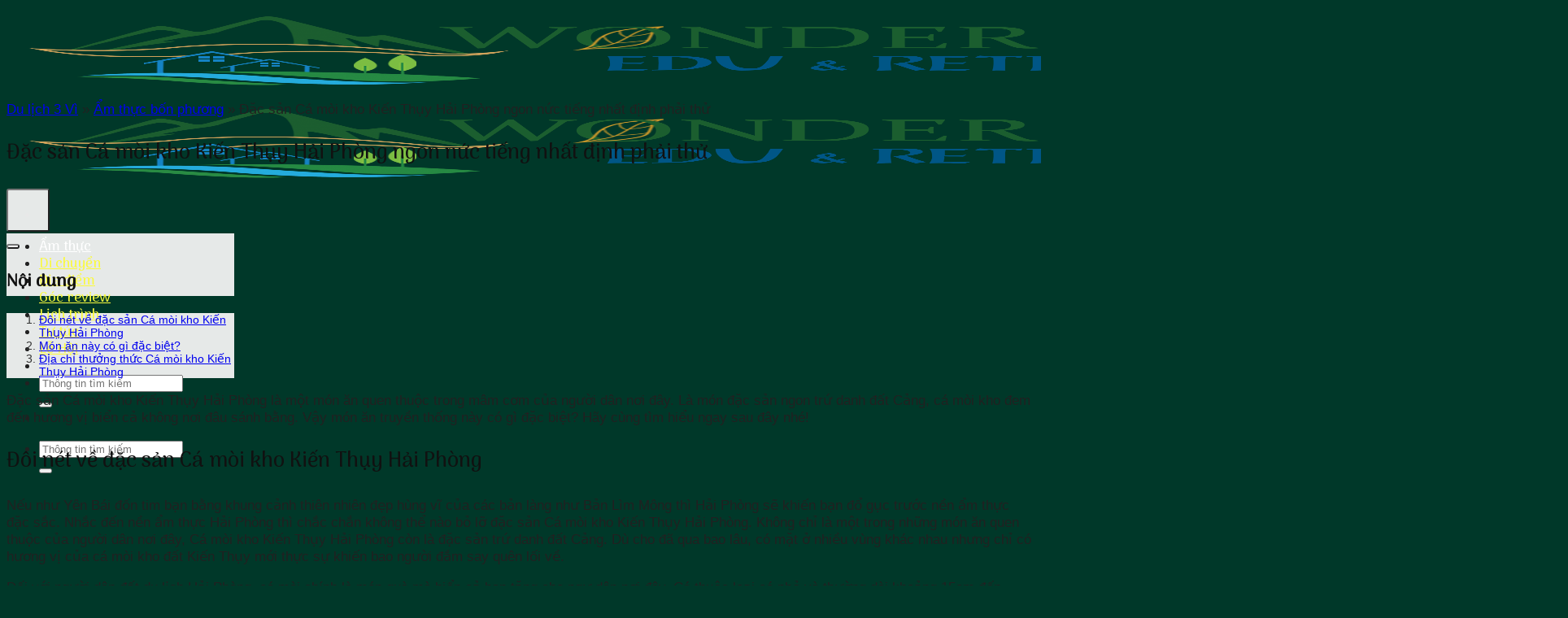

--- FILE ---
content_type: text/html; charset=UTF-8
request_url: https://3vi.vn/dac-san-ca-moi-kho-kien-thuy-hai-phong-ngon-nuc-tieng-nhat-dinh-phai-thu/
body_size: 22348
content:
<!DOCTYPE html>
<html lang="vi" prefix="og: https://ogp.me/ns#" class="loading-site no-js">
<head>
	<meta charset="UTF-8" />
	<link rel="profile" href="https://gmpg.org/xfn/11" />
	<link rel="pingback" href="https://3vi.vn/xmlrpc.php" />

	<script>(function(html){html.className = html.className.replace(/\bno-js\b/,'js')})(document.documentElement);</script>
<meta name="viewport" content="width=device-width, initial-scale=1" />
<!-- Tối ưu hóa công cụ tìm kiếm bởi Rank Math - https://rankmath.com/ -->
<title>Đặc Sản Cá Mòi Kho Kiến Thụy Hải Phòng Ngon Nức Tiếng Nhất định Phải Thử - Du Lịch 3 Vì</title>
<meta name="description" content="Đặc sản Cá mòi kho Kiến Thụy Hải Phòng là một món ăn quen thuộc trong mâm cơm của người dân nơi đây. Là món đặc sản ngon trứ danh đất Cảng, cá mòi kho đem đến hương vị biển cả không nơi đâu sánh bằng. Vậy món ăn truyền thống này có gì đặc biệt? Hãy cùng tìm hiểu ngay sau đây nhé!"/>
<meta name="robots" content="follow, index, max-snippet:-1, max-video-preview:-1, max-image-preview:large"/>
<link rel="canonical" href="https://3vi.vn/dac-san-ca-moi-kho-kien-thuy-hai-phong-ngon-nuc-tieng-nhat-dinh-phai-thu/" />
<meta property="og:locale" content="vi_VN" />
<meta property="og:type" content="article" />
<meta property="og:title" content="Đặc Sản Cá Mòi Kho Kiến Thụy Hải Phòng Ngon Nức Tiếng Nhất định Phải Thử - Du Lịch 3 Vì" />
<meta property="og:description" content="Đặc sản Cá mòi kho Kiến Thụy Hải Phòng là một món ăn quen thuộc trong mâm cơm của người dân nơi đây. Là món đặc sản ngon trứ danh đất Cảng, cá mòi kho đem đến hương vị biển cả không nơi đâu sánh bằng. Vậy món ăn truyền thống này có gì đặc biệt? Hãy cùng tìm hiểu ngay sau đây nhé!" />
<meta property="og:url" content="https://3vi.vn/dac-san-ca-moi-kho-kien-thuy-hai-phong-ngon-nuc-tieng-nhat-dinh-phai-thu/" />
<meta property="og:site_name" content="Blog du lịch - Du lịch 3 Vì" />
<meta property="article:publisher" content="https://www.facebook.com" />
<meta property="article:section" content="Ẩm thực bốn phương" />
<meta property="og:updated_time" content="2023-03-16T15:03:50+07:00" />
<meta property="og:image" content="https://3vi.vn/wp-content/uploads/2023/01/dac-san-ca-moi-kho-kien-thuy-hai-phong-ngon-nuc-tieng-nhat-dinh-phai-thu-01-16469047871.jpg" />
<meta property="og:image:secure_url" content="https://3vi.vn/wp-content/uploads/2023/01/dac-san-ca-moi-kho-kien-thuy-hai-phong-ngon-nuc-tieng-nhat-dinh-phai-thu-01-16469047871.jpg" />
<meta property="og:image:width" content="800" />
<meta property="og:image:height" content="538" />
<meta property="og:image:alt" content="Cá mòi kho Kiến Thụy Hải Phòng" />
<meta property="og:image:type" content="image/jpeg" />
<meta property="article:published_time" content="2023-01-03T08:22:42+07:00" />
<meta property="article:modified_time" content="2023-03-16T15:03:50+07:00" />
<meta name="twitter:card" content="summary_large_image" />
<meta name="twitter:title" content="Đặc Sản Cá Mòi Kho Kiến Thụy Hải Phòng Ngon Nức Tiếng Nhất định Phải Thử - Du Lịch 3 Vì" />
<meta name="twitter:description" content="Đặc sản Cá mòi kho Kiến Thụy Hải Phòng là một món ăn quen thuộc trong mâm cơm của người dân nơi đây. Là món đặc sản ngon trứ danh đất Cảng, cá mòi kho đem đến hương vị biển cả không nơi đâu sánh bằng. Vậy món ăn truyền thống này có gì đặc biệt? Hãy cùng tìm hiểu ngay sau đây nhé!" />
<meta name="twitter:image" content="https://3vi.vn/wp-content/uploads/2023/01/dac-san-ca-moi-kho-kien-thuy-hai-phong-ngon-nuc-tieng-nhat-dinh-phai-thu-01-16469047871.jpg" />
<meta name="twitter:label1" content="Được viết bởi" />
<meta name="twitter:data1" content="namlth" />
<meta name="twitter:label2" content="Thời gian để đọc" />
<meta name="twitter:data2" content="8 phút" />
<script type="application/ld+json" class="rank-math-schema">{"@context":"https://schema.org","@graph":[{"@type":["Person","Organization"],"@id":"https://3vi.vn/#person","name":"namlth","sameAs":["https://www.facebook.com"],"logo":{"@type":"ImageObject","@id":"https://3vi.vn/#logo","url":"https://3vi.vn/wp-content/uploads/2022/11/3vi.png","contentUrl":"https://3vi.vn/wp-content/uploads/2022/11/3vi.png","caption":"Blog du l\u1ecbch - Du l\u1ecbch 3 V\u00ec","inLanguage":"vi","width":"300","height":"258"},"image":{"@type":"ImageObject","@id":"https://3vi.vn/#logo","url":"https://3vi.vn/wp-content/uploads/2022/11/3vi.png","contentUrl":"https://3vi.vn/wp-content/uploads/2022/11/3vi.png","caption":"Blog du l\u1ecbch - Du l\u1ecbch 3 V\u00ec","inLanguage":"vi","width":"300","height":"258"}},{"@type":"WebSite","@id":"https://3vi.vn/#website","url":"https://3vi.vn","name":"Blog du l\u1ecbch - Du l\u1ecbch 3 V\u00ec","alternateName":"Blog du l\u1ecbch - Du l\u1ecbch 3 V\u00ec","publisher":{"@id":"https://3vi.vn/#person"},"inLanguage":"vi"},{"@type":"ImageObject","@id":"https://3vi.vn/wp-content/uploads/2023/01/dac-san-ca-moi-kho-kien-thuy-hai-phong-ngon-nuc-tieng-nhat-dinh-phai-thu-01-16469047871.jpg","url":"https://3vi.vn/wp-content/uploads/2023/01/dac-san-ca-moi-kho-kien-thuy-hai-phong-ngon-nuc-tieng-nhat-dinh-phai-thu-01-16469047871.jpg","width":"800","height":"538","inLanguage":"vi"},{"@type":"BreadcrumbList","@id":"https://3vi.vn/dac-san-ca-moi-kho-kien-thuy-hai-phong-ngon-nuc-tieng-nhat-dinh-phai-thu/#breadcrumb","itemListElement":[{"@type":"ListItem","position":"1","item":{"@id":"https://3vi.vn","name":"Du l\u1ecbch 3 V\u00ec"}},{"@type":"ListItem","position":"2","item":{"@id":"https://3vi.vn/am-thuc/","name":"\u1ea8m th\u1ef1c b\u1ed1n ph\u01b0\u01a1ng"}},{"@type":"ListItem","position":"3","item":{"@id":"https://3vi.vn/dac-san-ca-moi-kho-kien-thuy-hai-phong-ngon-nuc-tieng-nhat-dinh-phai-thu/","name":"\u0110\u1eb7c s\u1ea3n C\u00e1 m\u00f2i kho Ki\u1ebfn Th\u1ee5y H\u1ea3i Ph\u00f2ng ngon n\u1ee9c ti\u1ebfng nh\u1ea5t \u0111\u1ecbnh ph\u1ea3i th\u1eed"}}]},{"@type":"WebPage","@id":"https://3vi.vn/dac-san-ca-moi-kho-kien-thuy-hai-phong-ngon-nuc-tieng-nhat-dinh-phai-thu/#webpage","url":"https://3vi.vn/dac-san-ca-moi-kho-kien-thuy-hai-phong-ngon-nuc-tieng-nhat-dinh-phai-thu/","name":"\u0110\u1eb7c S\u1ea3n C\u00e1 M\u00f2i Kho Ki\u1ebfn Th\u1ee5y H\u1ea3i Ph\u00f2ng Ngon N\u1ee9c Ti\u1ebfng Nh\u1ea5t \u0111\u1ecbnh Ph\u1ea3i Th\u1eed - Du L\u1ecbch 3 V\u00ec","datePublished":"2023-01-03T08:22:42+07:00","dateModified":"2023-03-16T15:03:50+07:00","isPartOf":{"@id":"https://3vi.vn/#website"},"primaryImageOfPage":{"@id":"https://3vi.vn/wp-content/uploads/2023/01/dac-san-ca-moi-kho-kien-thuy-hai-phong-ngon-nuc-tieng-nhat-dinh-phai-thu-01-16469047871.jpg"},"inLanguage":"vi","breadcrumb":{"@id":"https://3vi.vn/dac-san-ca-moi-kho-kien-thuy-hai-phong-ngon-nuc-tieng-nhat-dinh-phai-thu/#breadcrumb"}},{"@type":"Person","@id":"https://3vi.vn/author/namlth/","name":"namlth","url":"https://3vi.vn/author/namlth/","image":{"@type":"ImageObject","@id":"https://secure.gravatar.com/avatar/204deda9483d17433e595b04a710dc69842e9bd6bf62ee77495d011bbc8fd0c6?s=96&amp;d=mm&amp;r=g","url":"https://secure.gravatar.com/avatar/204deda9483d17433e595b04a710dc69842e9bd6bf62ee77495d011bbc8fd0c6?s=96&amp;d=mm&amp;r=g","caption":"namlth","inLanguage":"vi"},"sameAs":["https://3vi.vn"]},{"@type":"BlogPosting","headline":"\u0110\u1eb7c S\u1ea3n C\u00e1 M\u00f2i Kho Ki\u1ebfn Th\u1ee5y H\u1ea3i Ph\u00f2ng Ngon N\u1ee9c Ti\u1ebfng Nh\u1ea5t \u0111\u1ecbnh Ph\u1ea3i Th\u1eed - Du L\u1ecbch 3 V\u00ec","keywords":"C\u00e1 m\u00f2i kho Ki\u1ebfn Th\u1ee5y H\u1ea3i Ph\u00f2ng","datePublished":"2023-01-03T08:22:42+07:00","dateModified":"2023-03-16T15:03:50+07:00","articleSection":"\u1ea8m th\u1ef1c b\u1ed1n ph\u01b0\u01a1ng, H\u1ea3i ph\u00f2ng","author":{"@id":"https://3vi.vn/author/namlth/","name":"namlth"},"publisher":{"@id":"https://3vi.vn/#person"},"description":"\u0110\u1eb7c s\u1ea3n C\u00e1 m\u00f2i kho Ki\u1ebfn Th\u1ee5y H\u1ea3i Ph\u00f2ng l\u00e0 m\u1ed9t m\u00f3n \u0103n quen thu\u1ed9c trong m\u00e2m c\u01a1m c\u1ee7a ng\u01b0\u1eddi d\u00e2n n\u01a1i \u0111\u00e2y. L\u00e0 m\u00f3n \u0111\u1eb7c s\u1ea3n ngon tr\u1ee9 danh \u0111\u1ea5t C\u1ea3ng, c\u00e1 m\u00f2i kho \u0111em \u0111\u1ebfn h\u01b0\u01a1ng v\u1ecb bi\u1ec3n c\u1ea3 kh\u00f4ng n\u01a1i \u0111\u00e2u s\u00e1nh b\u1eb1ng. V\u1eady m\u00f3n \u0103n truy\u1ec1n th\u1ed1ng n\u00e0y c\u00f3 g\u00ec \u0111\u1eb7c bi\u1ec7t? H\u00e3y c\u00f9ng t\u00ecm hi\u1ec3u ngay sau \u0111\u00e2y nh\u00e9!","name":"\u0110\u1eb7c S\u1ea3n C\u00e1 M\u00f2i Kho Ki\u1ebfn Th\u1ee5y H\u1ea3i Ph\u00f2ng Ngon N\u1ee9c Ti\u1ebfng Nh\u1ea5t \u0111\u1ecbnh Ph\u1ea3i Th\u1eed - Du L\u1ecbch 3 V\u00ec","@id":"https://3vi.vn/dac-san-ca-moi-kho-kien-thuy-hai-phong-ngon-nuc-tieng-nhat-dinh-phai-thu/#richSnippet","isPartOf":{"@id":"https://3vi.vn/dac-san-ca-moi-kho-kien-thuy-hai-phong-ngon-nuc-tieng-nhat-dinh-phai-thu/#webpage"},"image":{"@id":"https://3vi.vn/wp-content/uploads/2023/01/dac-san-ca-moi-kho-kien-thuy-hai-phong-ngon-nuc-tieng-nhat-dinh-phai-thu-01-16469047871.jpg"},"inLanguage":"vi","mainEntityOfPage":{"@id":"https://3vi.vn/dac-san-ca-moi-kho-kien-thuy-hai-phong-ngon-nuc-tieng-nhat-dinh-phai-thu/#webpage"}}]}</script>
<!-- /Plugin SEO WordPress Rank Math -->

<link rel='dns-prefetch' href='//fonts.googleapis.com' />
<link href='https://fonts.gstatic.com' crossorigin rel='preconnect' />
<link rel='prefetch' href='https://3vi.vn/wp-content/themes/flatsome/assets/js/flatsome.js?ver=51d1c732cb1803d92751' />
<link rel='prefetch' href='https://3vi.vn/wp-content/themes/flatsome/assets/js/chunk.slider.js?ver=3.19.0' />
<link rel='prefetch' href='https://3vi.vn/wp-content/themes/flatsome/assets/js/chunk.popups.js?ver=3.19.0' />
<link rel='prefetch' href='https://3vi.vn/wp-content/themes/flatsome/assets/js/chunk.tooltips.js?ver=3.19.0' />
<link rel="alternate" type="application/rss+xml" title="Dòng thông tin Du lịch 3 Vì &raquo;" href="https://3vi.vn/feed/" />
<link rel="alternate" type="application/rss+xml" title="Du lịch 3 Vì &raquo; Dòng bình luận" href="https://3vi.vn/comments/feed/" />
<link rel="alternate" type="application/rss+xml" title="Du lịch 3 Vì &raquo; Đặc sản Cá mòi kho Kiến Thụy Hải Phòng ngon nức tiếng nhất định phải thử Dòng bình luận" href="https://3vi.vn/dac-san-ca-moi-kho-kien-thuy-hai-phong-ngon-nuc-tieng-nhat-dinh-phai-thu/feed/" />
<link rel="alternate" title="oNhúng (JSON)" type="application/json+oembed" href="https://3vi.vn/wp-json/oembed/1.0/embed?url=https%3A%2F%2F3vi.vn%2Fdac-san-ca-moi-kho-kien-thuy-hai-phong-ngon-nuc-tieng-nhat-dinh-phai-thu%2F" />
<link rel="alternate" title="oNhúng (XML)" type="text/xml+oembed" href="https://3vi.vn/wp-json/oembed/1.0/embed?url=https%3A%2F%2F3vi.vn%2Fdac-san-ca-moi-kho-kien-thuy-hai-phong-ngon-nuc-tieng-nhat-dinh-phai-thu%2F&#038;format=xml" />
<style id='wp-img-auto-sizes-contain-inline-css' type='text/css'>
img:is([sizes=auto i],[sizes^="auto," i]){contain-intrinsic-size:3000px 1500px}
/*# sourceURL=wp-img-auto-sizes-contain-inline-css */
</style>
<link rel='stylesheet' id='structured-content-frontend-css' href='https://3vi.vn/wp-content/plugins/structured-content/dist/blocks.style.build.css?ver=1.7.0' type='text/css' media='all' />
<style id='wp-block-library-inline-css' type='text/css'>
:root{--wp-block-synced-color:#7a00df;--wp-block-synced-color--rgb:122,0,223;--wp-bound-block-color:var(--wp-block-synced-color);--wp-editor-canvas-background:#ddd;--wp-admin-theme-color:#007cba;--wp-admin-theme-color--rgb:0,124,186;--wp-admin-theme-color-darker-10:#006ba1;--wp-admin-theme-color-darker-10--rgb:0,107,160.5;--wp-admin-theme-color-darker-20:#005a87;--wp-admin-theme-color-darker-20--rgb:0,90,135;--wp-admin-border-width-focus:2px}@media (min-resolution:192dpi){:root{--wp-admin-border-width-focus:1.5px}}.wp-element-button{cursor:pointer}:root .has-very-light-gray-background-color{background-color:#eee}:root .has-very-dark-gray-background-color{background-color:#313131}:root .has-very-light-gray-color{color:#eee}:root .has-very-dark-gray-color{color:#313131}:root .has-vivid-green-cyan-to-vivid-cyan-blue-gradient-background{background:linear-gradient(135deg,#00d084,#0693e3)}:root .has-purple-crush-gradient-background{background:linear-gradient(135deg,#34e2e4,#4721fb 50%,#ab1dfe)}:root .has-hazy-dawn-gradient-background{background:linear-gradient(135deg,#faaca8,#dad0ec)}:root .has-subdued-olive-gradient-background{background:linear-gradient(135deg,#fafae1,#67a671)}:root .has-atomic-cream-gradient-background{background:linear-gradient(135deg,#fdd79a,#004a59)}:root .has-nightshade-gradient-background{background:linear-gradient(135deg,#330968,#31cdcf)}:root .has-midnight-gradient-background{background:linear-gradient(135deg,#020381,#2874fc)}:root{--wp--preset--font-size--normal:16px;--wp--preset--font-size--huge:42px}.has-regular-font-size{font-size:1em}.has-larger-font-size{font-size:2.625em}.has-normal-font-size{font-size:var(--wp--preset--font-size--normal)}.has-huge-font-size{font-size:var(--wp--preset--font-size--huge)}.has-text-align-center{text-align:center}.has-text-align-left{text-align:left}.has-text-align-right{text-align:right}.has-fit-text{white-space:nowrap!important}#end-resizable-editor-section{display:none}.aligncenter{clear:both}.items-justified-left{justify-content:flex-start}.items-justified-center{justify-content:center}.items-justified-right{justify-content:flex-end}.items-justified-space-between{justify-content:space-between}.screen-reader-text{border:0;clip-path:inset(50%);height:1px;margin:-1px;overflow:hidden;padding:0;position:absolute;width:1px;word-wrap:normal!important}.screen-reader-text:focus{background-color:#ddd;clip-path:none;color:#444;display:block;font-size:1em;height:auto;left:5px;line-height:normal;padding:15px 23px 14px;text-decoration:none;top:5px;width:auto;z-index:100000}html :where(.has-border-color){border-style:solid}html :where([style*=border-top-color]){border-top-style:solid}html :where([style*=border-right-color]){border-right-style:solid}html :where([style*=border-bottom-color]){border-bottom-style:solid}html :where([style*=border-left-color]){border-left-style:solid}html :where([style*=border-width]){border-style:solid}html :where([style*=border-top-width]){border-top-style:solid}html :where([style*=border-right-width]){border-right-style:solid}html :where([style*=border-bottom-width]){border-bottom-style:solid}html :where([style*=border-left-width]){border-left-style:solid}html :where(img[class*=wp-image-]){height:auto;max-width:100%}:where(figure){margin:0 0 1em}html :where(.is-position-sticky){--wp-admin--admin-bar--position-offset:var(--wp-admin--admin-bar--height,0px)}@media screen and (max-width:600px){html :where(.is-position-sticky){--wp-admin--admin-bar--position-offset:0px}}

/*# sourceURL=wp-block-library-inline-css */
</style><style id='global-styles-inline-css' type='text/css'>
:root{--wp--preset--aspect-ratio--square: 1;--wp--preset--aspect-ratio--4-3: 4/3;--wp--preset--aspect-ratio--3-4: 3/4;--wp--preset--aspect-ratio--3-2: 3/2;--wp--preset--aspect-ratio--2-3: 2/3;--wp--preset--aspect-ratio--16-9: 16/9;--wp--preset--aspect-ratio--9-16: 9/16;--wp--preset--color--black: #000000;--wp--preset--color--cyan-bluish-gray: #abb8c3;--wp--preset--color--white: #ffffff;--wp--preset--color--pale-pink: #f78da7;--wp--preset--color--vivid-red: #cf2e2e;--wp--preset--color--luminous-vivid-orange: #ff6900;--wp--preset--color--luminous-vivid-amber: #fcb900;--wp--preset--color--light-green-cyan: #7bdcb5;--wp--preset--color--vivid-green-cyan: #00d084;--wp--preset--color--pale-cyan-blue: #8ed1fc;--wp--preset--color--vivid-cyan-blue: #0693e3;--wp--preset--color--vivid-purple: #9b51e0;--wp--preset--color--primary: #446084;--wp--preset--color--secondary: #d26e4b;--wp--preset--color--success: #7a9c59;--wp--preset--color--alert: #b20000;--wp--preset--gradient--vivid-cyan-blue-to-vivid-purple: linear-gradient(135deg,rgb(6,147,227) 0%,rgb(155,81,224) 100%);--wp--preset--gradient--light-green-cyan-to-vivid-green-cyan: linear-gradient(135deg,rgb(122,220,180) 0%,rgb(0,208,130) 100%);--wp--preset--gradient--luminous-vivid-amber-to-luminous-vivid-orange: linear-gradient(135deg,rgb(252,185,0) 0%,rgb(255,105,0) 100%);--wp--preset--gradient--luminous-vivid-orange-to-vivid-red: linear-gradient(135deg,rgb(255,105,0) 0%,rgb(207,46,46) 100%);--wp--preset--gradient--very-light-gray-to-cyan-bluish-gray: linear-gradient(135deg,rgb(238,238,238) 0%,rgb(169,184,195) 100%);--wp--preset--gradient--cool-to-warm-spectrum: linear-gradient(135deg,rgb(74,234,220) 0%,rgb(151,120,209) 20%,rgb(207,42,186) 40%,rgb(238,44,130) 60%,rgb(251,105,98) 80%,rgb(254,248,76) 100%);--wp--preset--gradient--blush-light-purple: linear-gradient(135deg,rgb(255,206,236) 0%,rgb(152,150,240) 100%);--wp--preset--gradient--blush-bordeaux: linear-gradient(135deg,rgb(254,205,165) 0%,rgb(254,45,45) 50%,rgb(107,0,62) 100%);--wp--preset--gradient--luminous-dusk: linear-gradient(135deg,rgb(255,203,112) 0%,rgb(199,81,192) 50%,rgb(65,88,208) 100%);--wp--preset--gradient--pale-ocean: linear-gradient(135deg,rgb(255,245,203) 0%,rgb(182,227,212) 50%,rgb(51,167,181) 100%);--wp--preset--gradient--electric-grass: linear-gradient(135deg,rgb(202,248,128) 0%,rgb(113,206,126) 100%);--wp--preset--gradient--midnight: linear-gradient(135deg,rgb(2,3,129) 0%,rgb(40,116,252) 100%);--wp--preset--font-size--small: 13px;--wp--preset--font-size--medium: 20px;--wp--preset--font-size--large: 36px;--wp--preset--font-size--x-large: 42px;--wp--preset--spacing--20: 0.44rem;--wp--preset--spacing--30: 0.67rem;--wp--preset--spacing--40: 1rem;--wp--preset--spacing--50: 1.5rem;--wp--preset--spacing--60: 2.25rem;--wp--preset--spacing--70: 3.38rem;--wp--preset--spacing--80: 5.06rem;--wp--preset--shadow--natural: 6px 6px 9px rgba(0, 0, 0, 0.2);--wp--preset--shadow--deep: 12px 12px 50px rgba(0, 0, 0, 0.4);--wp--preset--shadow--sharp: 6px 6px 0px rgba(0, 0, 0, 0.2);--wp--preset--shadow--outlined: 6px 6px 0px -3px rgb(255, 255, 255), 6px 6px rgb(0, 0, 0);--wp--preset--shadow--crisp: 6px 6px 0px rgb(0, 0, 0);}:where(body) { margin: 0; }.wp-site-blocks > .alignleft { float: left; margin-right: 2em; }.wp-site-blocks > .alignright { float: right; margin-left: 2em; }.wp-site-blocks > .aligncenter { justify-content: center; margin-left: auto; margin-right: auto; }:where(.is-layout-flex){gap: 0.5em;}:where(.is-layout-grid){gap: 0.5em;}.is-layout-flow > .alignleft{float: left;margin-inline-start: 0;margin-inline-end: 2em;}.is-layout-flow > .alignright{float: right;margin-inline-start: 2em;margin-inline-end: 0;}.is-layout-flow > .aligncenter{margin-left: auto !important;margin-right: auto !important;}.is-layout-constrained > .alignleft{float: left;margin-inline-start: 0;margin-inline-end: 2em;}.is-layout-constrained > .alignright{float: right;margin-inline-start: 2em;margin-inline-end: 0;}.is-layout-constrained > .aligncenter{margin-left: auto !important;margin-right: auto !important;}.is-layout-constrained > :where(:not(.alignleft):not(.alignright):not(.alignfull)){margin-left: auto !important;margin-right: auto !important;}body .is-layout-flex{display: flex;}.is-layout-flex{flex-wrap: wrap;align-items: center;}.is-layout-flex > :is(*, div){margin: 0;}body .is-layout-grid{display: grid;}.is-layout-grid > :is(*, div){margin: 0;}body{padding-top: 0px;padding-right: 0px;padding-bottom: 0px;padding-left: 0px;}a:where(:not(.wp-element-button)){text-decoration: none;}:root :where(.wp-element-button, .wp-block-button__link){background-color: #32373c;border-width: 0;color: #fff;font-family: inherit;font-size: inherit;font-style: inherit;font-weight: inherit;letter-spacing: inherit;line-height: inherit;padding-top: calc(0.667em + 2px);padding-right: calc(1.333em + 2px);padding-bottom: calc(0.667em + 2px);padding-left: calc(1.333em + 2px);text-decoration: none;text-transform: inherit;}.has-black-color{color: var(--wp--preset--color--black) !important;}.has-cyan-bluish-gray-color{color: var(--wp--preset--color--cyan-bluish-gray) !important;}.has-white-color{color: var(--wp--preset--color--white) !important;}.has-pale-pink-color{color: var(--wp--preset--color--pale-pink) !important;}.has-vivid-red-color{color: var(--wp--preset--color--vivid-red) !important;}.has-luminous-vivid-orange-color{color: var(--wp--preset--color--luminous-vivid-orange) !important;}.has-luminous-vivid-amber-color{color: var(--wp--preset--color--luminous-vivid-amber) !important;}.has-light-green-cyan-color{color: var(--wp--preset--color--light-green-cyan) !important;}.has-vivid-green-cyan-color{color: var(--wp--preset--color--vivid-green-cyan) !important;}.has-pale-cyan-blue-color{color: var(--wp--preset--color--pale-cyan-blue) !important;}.has-vivid-cyan-blue-color{color: var(--wp--preset--color--vivid-cyan-blue) !important;}.has-vivid-purple-color{color: var(--wp--preset--color--vivid-purple) !important;}.has-primary-color{color: var(--wp--preset--color--primary) !important;}.has-secondary-color{color: var(--wp--preset--color--secondary) !important;}.has-success-color{color: var(--wp--preset--color--success) !important;}.has-alert-color{color: var(--wp--preset--color--alert) !important;}.has-black-background-color{background-color: var(--wp--preset--color--black) !important;}.has-cyan-bluish-gray-background-color{background-color: var(--wp--preset--color--cyan-bluish-gray) !important;}.has-white-background-color{background-color: var(--wp--preset--color--white) !important;}.has-pale-pink-background-color{background-color: var(--wp--preset--color--pale-pink) !important;}.has-vivid-red-background-color{background-color: var(--wp--preset--color--vivid-red) !important;}.has-luminous-vivid-orange-background-color{background-color: var(--wp--preset--color--luminous-vivid-orange) !important;}.has-luminous-vivid-amber-background-color{background-color: var(--wp--preset--color--luminous-vivid-amber) !important;}.has-light-green-cyan-background-color{background-color: var(--wp--preset--color--light-green-cyan) !important;}.has-vivid-green-cyan-background-color{background-color: var(--wp--preset--color--vivid-green-cyan) !important;}.has-pale-cyan-blue-background-color{background-color: var(--wp--preset--color--pale-cyan-blue) !important;}.has-vivid-cyan-blue-background-color{background-color: var(--wp--preset--color--vivid-cyan-blue) !important;}.has-vivid-purple-background-color{background-color: var(--wp--preset--color--vivid-purple) !important;}.has-primary-background-color{background-color: var(--wp--preset--color--primary) !important;}.has-secondary-background-color{background-color: var(--wp--preset--color--secondary) !important;}.has-success-background-color{background-color: var(--wp--preset--color--success) !important;}.has-alert-background-color{background-color: var(--wp--preset--color--alert) !important;}.has-black-border-color{border-color: var(--wp--preset--color--black) !important;}.has-cyan-bluish-gray-border-color{border-color: var(--wp--preset--color--cyan-bluish-gray) !important;}.has-white-border-color{border-color: var(--wp--preset--color--white) !important;}.has-pale-pink-border-color{border-color: var(--wp--preset--color--pale-pink) !important;}.has-vivid-red-border-color{border-color: var(--wp--preset--color--vivid-red) !important;}.has-luminous-vivid-orange-border-color{border-color: var(--wp--preset--color--luminous-vivid-orange) !important;}.has-luminous-vivid-amber-border-color{border-color: var(--wp--preset--color--luminous-vivid-amber) !important;}.has-light-green-cyan-border-color{border-color: var(--wp--preset--color--light-green-cyan) !important;}.has-vivid-green-cyan-border-color{border-color: var(--wp--preset--color--vivid-green-cyan) !important;}.has-pale-cyan-blue-border-color{border-color: var(--wp--preset--color--pale-cyan-blue) !important;}.has-vivid-cyan-blue-border-color{border-color: var(--wp--preset--color--vivid-cyan-blue) !important;}.has-vivid-purple-border-color{border-color: var(--wp--preset--color--vivid-purple) !important;}.has-primary-border-color{border-color: var(--wp--preset--color--primary) !important;}.has-secondary-border-color{border-color: var(--wp--preset--color--secondary) !important;}.has-success-border-color{border-color: var(--wp--preset--color--success) !important;}.has-alert-border-color{border-color: var(--wp--preset--color--alert) !important;}.has-vivid-cyan-blue-to-vivid-purple-gradient-background{background: var(--wp--preset--gradient--vivid-cyan-blue-to-vivid-purple) !important;}.has-light-green-cyan-to-vivid-green-cyan-gradient-background{background: var(--wp--preset--gradient--light-green-cyan-to-vivid-green-cyan) !important;}.has-luminous-vivid-amber-to-luminous-vivid-orange-gradient-background{background: var(--wp--preset--gradient--luminous-vivid-amber-to-luminous-vivid-orange) !important;}.has-luminous-vivid-orange-to-vivid-red-gradient-background{background: var(--wp--preset--gradient--luminous-vivid-orange-to-vivid-red) !important;}.has-very-light-gray-to-cyan-bluish-gray-gradient-background{background: var(--wp--preset--gradient--very-light-gray-to-cyan-bluish-gray) !important;}.has-cool-to-warm-spectrum-gradient-background{background: var(--wp--preset--gradient--cool-to-warm-spectrum) !important;}.has-blush-light-purple-gradient-background{background: var(--wp--preset--gradient--blush-light-purple) !important;}.has-blush-bordeaux-gradient-background{background: var(--wp--preset--gradient--blush-bordeaux) !important;}.has-luminous-dusk-gradient-background{background: var(--wp--preset--gradient--luminous-dusk) !important;}.has-pale-ocean-gradient-background{background: var(--wp--preset--gradient--pale-ocean) !important;}.has-electric-grass-gradient-background{background: var(--wp--preset--gradient--electric-grass) !important;}.has-midnight-gradient-background{background: var(--wp--preset--gradient--midnight) !important;}.has-small-font-size{font-size: var(--wp--preset--font-size--small) !important;}.has-medium-font-size{font-size: var(--wp--preset--font-size--medium) !important;}.has-large-font-size{font-size: var(--wp--preset--font-size--large) !important;}.has-x-large-font-size{font-size: var(--wp--preset--font-size--x-large) !important;}
/*# sourceURL=global-styles-inline-css */
</style>

<link rel='stylesheet' id='contact-form-7-css' href='https://3vi.vn/wp-content/plugins/contact-form-7/includes/css/styles.css?ver=6.1.4' type='text/css' media='all' />
<link rel='stylesheet' id='kk-star-ratings-css' href='https://3vi.vn/wp-content/plugins/kk-star-ratings/src/core/public/css/kk-star-ratings.css?ver=5.4.10.3' type='text/css' media='all' />
<link rel='stylesheet' id='fixedtoc-style-css' href='https://3vi.vn/wp-content/plugins/fixed-toc/frontend/assets/css/ftoc.min.css?ver=3.1.20' type='text/css' media='all' />
<style id='fixedtoc-style-inline-css' type='text/css'>
#ftwp-container.ftwp-wrap #ftwp-contents { width: 280px; height: auto; } #ftwp-container.ftwp-wrap #ftwp-trigger { width: 53px; height: 53px; font-size: 31.8px; } #ftwp-container.ftwp-wrap #ftwp-header { font-size: 18px; font-family: inherit; } #ftwp-container.ftwp-wrap #ftwp-header-title { font-weight: bold; } #ftwp-container.ftwp-wrap #ftwp-list { font-size: 14px; font-family: inherit; } #ftwp-container.ftwp-wrap #ftwp-list .ftwp-anchor::before { font-size: 5.6px; } #ftwp-container.ftwp-wrap #ftwp-trigger { color: #333; background: rgba(243,243,243,0.95); } #ftwp-container.ftwp-wrap #ftwp-header { color: #333; background: rgba(243,243,243,0.95); } #ftwp-container.ftwp-wrap #ftwp-contents:hover #ftwp-header { background: #f3f3f3; } #ftwp-container.ftwp-wrap #ftwp-list { color: #333; background: rgba(243,243,243,0.95); } #ftwp-container.ftwp-wrap #ftwp-contents:hover #ftwp-list { background: #f3f3f3; } #ftwp-container.ftwp-wrap #ftwp-list .ftwp-anchor:hover { color: #00A368; } #ftwp-container.ftwp-wrap #ftwp-list .ftwp-anchor:focus, #ftwp-container.ftwp-wrap #ftwp-list .ftwp-active, #ftwp-container.ftwp-wrap #ftwp-list .ftwp-active:hover { color: #fff; background: rgba(221,51,51,0.95); } #ftwp-container.ftwp-wrap #ftwp-list .ftwp-text::before { background: rgba(221,51,51,0.95); } .ftwp-heading-target::before { background: rgba(221,51,51,0.95); }
/*# sourceURL=fixedtoc-style-inline-css */
</style>
<link rel='stylesheet' id='flatsome-main-css' href='https://3vi.vn/wp-content/themes/flatsome/assets/css/flatsome.css?ver=3.19.0' type='text/css' media='all' />
<style id='flatsome-main-inline-css' type='text/css'>
@font-face {
				font-family: "fl-icons";
				font-display: block;
				src: url(https://3vi.vn/wp-content/themes/flatsome/assets/css/icons/fl-icons.eot?v=3.19.0);
				src:
					url(https://3vi.vn/wp-content/themes/flatsome/assets/css/icons/fl-icons.eot#iefix?v=3.19.0) format("embedded-opentype"),
					url(https://3vi.vn/wp-content/themes/flatsome/assets/css/icons/fl-icons.woff2?v=3.19.0) format("woff2"),
					url(https://3vi.vn/wp-content/themes/flatsome/assets/css/icons/fl-icons.ttf?v=3.19.0) format("truetype"),
					url(https://3vi.vn/wp-content/themes/flatsome/assets/css/icons/fl-icons.woff?v=3.19.0) format("woff"),
					url(https://3vi.vn/wp-content/themes/flatsome/assets/css/icons/fl-icons.svg?v=3.19.0#fl-icons) format("svg");
			}
/*# sourceURL=flatsome-main-inline-css */
</style>
<link rel='stylesheet' id='flatsome-style-css' href='https://3vi.vn/wp-content/themes/3vivn/style.css?ver=3.16.2' type='text/css' media='all' />
<link rel='stylesheet' id='flatsome-googlefonts-css' href='//fonts.googleapis.com/css?family=Arima%3Aregular%2C500%2C500%7C-apple-system%2C+BlinkMacSystemFont%2C+%22Segoe+UI%22%2C+Roboto%2C+Oxygen-Sans%2C+Ubuntu%2C+Cantarell%2C+%22Helvetica+Neue%22%2C+sans-serif%3Aregular%2Cregular%2C&#038;display=swap&#038;ver=3.9' type='text/css' media='all' />
<script type="text/javascript" src="https://3vi.vn/wp-includes/js/jquery/jquery.min.js?ver=3.7.1" id="jquery-core-js"></script>
<link rel="https://api.w.org/" href="https://3vi.vn/wp-json/" /><link rel="alternate" title="JSON" type="application/json" href="https://3vi.vn/wp-json/wp/v2/posts/40897" /><meta name='dmca-site-verification' content='Si82U1NXRmFhdlc2enNCVWVXWkhjZz090' />
<!-- Google tag (gtag.js) -->
<script async src="https://www.googletagmanager.com/gtag/js?id=G-9C9EW14TPJ"></script>
<script>
  window.dataLayer = window.dataLayer || [];
  function gtag(){dataLayer.push(arguments);}
  gtag('js', new Date());

  gtag('config', 'G-9C9EW14TPJ');
</script>
<script type="text/javascript">
    (function(c,l,a,r,i,t,y){
        c[a]=c[a]||function(){(c[a].q=c[a].q||[]).push(arguments)};
        t=l.createElement(r);t.async=1;t.src="https://www.clarity.ms/tag/"+i;
        y=l.getElementsByTagName(r)[0];y.parentNode.insertBefore(t,y);
    })(window, document, "clarity", "script", "fr58kamwvv");
</script><link rel="icon" href="https://3vi.vn/wp-content/uploads/2022/11/cropped-3vi-100x100.png" sizes="32x32" />
<link rel="icon" href="https://3vi.vn/wp-content/uploads/2022/11/cropped-3vi-200x200.png" sizes="192x192" />
<link rel="apple-touch-icon" href="https://3vi.vn/wp-content/uploads/2022/11/cropped-3vi-200x200.png" />
<meta name="msapplication-TileImage" content="https://3vi.vn/wp-content/uploads/2022/11/cropped-3vi.png" />
<style id="custom-css" type="text/css">:root {--primary-color: #14604b;--fs-color-primary: #14604b;--fs-color-secondary: #e48b6b;--fs-color-success: #14604b;--fs-color-alert: #b20000;--fs-experimental-link-color: #e9a53e;--fs-experimental-link-color-hover: #111;}.tooltipster-base {--tooltip-color: #fff;--tooltip-bg-color: #000;}.off-canvas-right .mfp-content, .off-canvas-left .mfp-content {--drawer-width: 300px;}.container-width, .full-width .ubermenu-nav, .container, .row{max-width: 1400px}.row.row-collapse{max-width: 1370px}.row.row-small{max-width: 1392.5px}.row.row-large{max-width: 1430px}.header-main{height: 99px}#logo img{max-height: 99px}#logo{width:255px;}#logo img{padding:5px 0;}#logo a{max-width:250px;}.stuck #logo img{padding:5px 0;}.header-bottom{min-height: 55px}.header-top{min-height: 22px}.transparent .header-main{height: 69px}.transparent #logo img{max-height: 69px}.has-transparent + .page-title:first-of-type,.has-transparent + #main > .page-title,.has-transparent + #main > div > .page-title,.has-transparent + #main .page-header-wrapper:first-of-type .page-title{padding-top: 69px;}.transparent .header-wrapper{background-color: rgba(20,96,75,0.6)!important;}.transparent .top-divider{display: none;}.header.show-on-scroll,.stuck .header-main{height:96px!important}.stuck #logo img{max-height: 96px!important}.search-form{ width: 100%;}.header-bg-color {background-color: rgba(11,96,74,0.57)}.header-bg-image {background-image: url('https://3vi.vn/wp-content/uploads/2023/04/bg-header.png');}.header-bg-image {background-repeat: no-repeat;}.header-bottom {background-color: #f1f1f1}.header-main .nav > li > a{line-height: 16px }.header-bottom-nav > li > a{line-height: 16px }@media (max-width: 549px) {.header-main{height: 70px}#logo img{max-height: 70px}}.nav-dropdown{border-radius:10px}.nav-dropdown{font-size:100%}body{color: #212121}h1,h2,h3,h4,h5,h6,.heading-font{color: #111111;}body{font-size: 109%;}@media screen and (max-width: 549px){body{font-size: 100%;}}body{font-family: -apple-system, BlinkMacSystemFont, "Segoe UI", Roboto, Oxygen-Sans, Ubuntu, Cantarell, "Helvetica Neue", sans-serif;}body {font-weight: 400;font-style: normal;}.nav > li > a {font-family: Arima, sans-serif;}.mobile-sidebar-levels-2 .nav > li > ul > li > a {font-family: Arima, sans-serif;}.nav > li > a,.mobile-sidebar-levels-2 .nav > li > ul > li > a {font-weight: 500;font-style: normal;}h1,h2,h3,h4,h5,h6,.heading-font, .off-canvas-center .nav-sidebar.nav-vertical > li > a{font-family: Arima, sans-serif;}h1,h2,h3,h4,h5,h6,.heading-font,.banner h1,.banner h2 {font-weight: 500;font-style: normal;}.alt-font{font-family: -apple-system, BlinkMacSystemFont, "Segoe UI", Roboto, Oxygen-Sans, Ubuntu, Cantarell, "Helvetica Neue", sans-serif;}.breadcrumbs{text-transform: none;}.header:not(.transparent) .header-nav-main.nav > li > a {color: #fafa3d;}.header:not(.transparent) .header-nav-main.nav > li > a:hover,.header:not(.transparent) .header-nav-main.nav > li.active > a,.header:not(.transparent) .header-nav-main.nav > li.current > a,.header:not(.transparent) .header-nav-main.nav > li > a.active,.header:not(.transparent) .header-nav-main.nav > li > a.current{color: #ffffff;}.header-nav-main.nav-line-bottom > li > a:before,.header-nav-main.nav-line-grow > li > a:before,.header-nav-main.nav-line > li > a:before,.header-nav-main.nav-box > li > a:hover,.header-nav-main.nav-box > li.active > a,.header-nav-main.nav-pills > li > a:hover,.header-nav-main.nav-pills > li.active > a{color:#FFF!important;background-color: #ffffff;}.widget:where(:not(.widget_shopping_cart)) a{color: #e9a53e;}.widget:where(:not(.widget_shopping_cart)) a:hover{color: ;}.widget .tagcloud a:hover{border-color: ; background-color: ;}input[type='submit'], input[type="button"], button:not(.icon), .button:not(.icon){border-radius: 3px!important}.absolute-footer, html{background-color: #003829}.page-title-small + main .product-container > .row{padding-top:0;}.nav-vertical-fly-out > li + li {border-top-width: 1px; border-top-style: solid;}/* Custom CSS */.videobox {position: relative;padding-top: 54% !important;}.videobox iframe {position: absolute;top: 0;left: 0;width: 100%;height: 100%;}.label-new.menu-item > a:after{content:"Mới";}.label-hot.menu-item > a:after{content:"Thịnh hành";}.label-sale.menu-item > a:after{content:"Giảm giá";}.label-popular.menu-item > a:after{content:"Phổ biến";}</style></head>

<body data-rsssl=1 class="wp-singular post-template-default single single-post postid-40897 single-format-standard wp-theme-flatsome wp-child-theme-3vivn header-shadow parallax-mobile has-ftoc">


<a class="skip-link screen-reader-text" href="#main">Chuyển đến nội dung</a>

<div id="wrapper">

	
	<header id="header" class="header has-sticky sticky-jump">
		<div class="header-wrapper">
			<div id="masthead" class="header-main nav-dark">
      <div class="header-inner flex-row container logo-left medium-logo-center" role="navigation">

          <!-- Logo -->
          <div id="logo" class="flex-col logo">
            
<!-- Header logo -->
<a href="https://3vi.vn/" title="Du lịch 3 Vì - Blog du lịch" rel="home">
		<img width="1775" height="423" src="https://3vi.vn/wp-content/uploads/2024/03/lgo.png" class="header_logo header-logo" alt="Du lịch 3 Vì"/><img  width="1775" height="423" src="https://3vi.vn/wp-content/uploads/2024/03/lgo.png" class="header-logo-dark" alt="Du lịch 3 Vì"/></a>
          </div>

          <!-- Mobile Left Elements -->
          <div class="flex-col show-for-medium flex-left">
            <ul class="mobile-nav nav nav-left ">
              <li class="nav-icon has-icon">
  		<a href="#" data-open="#main-menu" data-pos="left" data-bg="main-menu-overlay" data-color="" class="is-small" aria-label="Menu" aria-controls="main-menu" aria-expanded="false">

		  <i class="icon-menu" ></i>
		  		</a>
	</li>
            </ul>
          </div>

          <!-- Left Elements -->
          <div class="flex-col hide-for-medium flex-left
            flex-grow">
            <ul class="header-nav header-nav-main nav nav-left  nav-size-large nav-spacing-medium nav-uppercase" >
                          </ul>
          </div>

          <!-- Right Elements -->
          <div class="flex-col hide-for-medium flex-right">
            <ul class="header-nav header-nav-main nav nav-right  nav-size-large nav-spacing-medium nav-uppercase">
              <li id="menu-item-85489" class="menu-item menu-item-type-taxonomy menu-item-object-category current-post-ancestor current-menu-parent current-post-parent menu-item-85489 active menu-item-design-default"><a href="https://3vi.vn/am-thuc/" class="nav-top-link">Ẩm thực</a></li>
<li id="menu-item-85490" class="menu-item menu-item-type-taxonomy menu-item-object-category menu-item-85490 menu-item-design-default"><a href="https://3vi.vn/di-chuyen/" class="nav-top-link">Di chuyển</a></li>
<li id="menu-item-85491" class="menu-item menu-item-type-taxonomy menu-item-object-category menu-item-85491 menu-item-design-default"><a href="https://3vi.vn/dia-diem-tham-quan/" class="nav-top-link">Địa điểm</a></li>
<li id="menu-item-85492" class="menu-item menu-item-type-taxonomy menu-item-object-category menu-item-85492 menu-item-design-default"><a href="https://3vi.vn/goc-review/" class="nav-top-link">Góc review</a></li>
<li id="menu-item-85493" class="menu-item menu-item-type-taxonomy menu-item-object-category menu-item-85493 menu-item-design-default"><a href="https://3vi.vn/goi-y-lich-trinh/" class="nav-top-link">Lịch trình</a></li>
<li id="menu-item-85494" class="menu-item menu-item-type-taxonomy menu-item-object-category menu-item-85494 menu-item-design-default"><a href="https://3vi.vn/kinh-nghiem-di-tu-tuc/" class="nav-top-link">Tự túc</a></li>
<li id="menu-item-85496" class="menu-item menu-item-type-taxonomy menu-item-object-category menu-item-85496 menu-item-design-default"><a href="https://3vi.vn/le-hoi/" class="nav-top-link">Lễ Hội</a></li>
<li class="header-divider"></li><li class="header-search header-search-lightbox has-icon">
			<a href="#search-lightbox" aria-label="Tìm kiếm" data-open="#search-lightbox" data-focus="input.search-field"
		class="is-small">
		<i class="icon-search" style="font-size:16px;" ></i></a>
		
	<div id="search-lightbox" class="mfp-hide dark text-center">
		<div class="searchform-wrapper ux-search-box relative form-flat is-large"><form method="get" class="searchform" action="https://3vi.vn/" role="search">
		<div class="flex-row relative">
			<div class="flex-col flex-grow">
	   	   <input type="search" class="search-field mb-0" name="s" value="" id="s" placeholder="Thông tin tìm kiếm" />
			</div>
			<div class="flex-col">
				<button type="submit" class="ux-search-submit submit-button secondary button icon mb-0" aria-label="Nộp">
					<i class="icon-search" ></i>				</button>
			</div>
		</div>
    <div class="live-search-results text-left z-top"></div>
</form>
</div>	</div>
</li>
<li class="html header-social-icons ml-0">
	<div class="social-icons follow-icons" ><a href="https://facebook.com" target="_blank" data-label="Facebook" class="icon primary button circle facebook tooltip" title="Theo dõi trên Facebook" aria-label="Theo dõi trên Facebook" rel="noopener nofollow" ><i class="icon-facebook" ></i></a><a href="https://instagram.com" target="_blank" data-label="Instagram" class="icon primary button circle instagram tooltip" title="Theo dõi trên Instagram" aria-label="Theo dõi trên Instagram" rel="noopener nofollow" ><i class="icon-instagram" ></i></a><a href="https://www.tiktok.com" target="_blank" data-label="TikTok" class="icon primary button circle tiktok tooltip" title="Theo dõi trên TikTok" aria-label="Theo dõi trên TikTok" rel="noopener nofollow" ><i class="icon-tiktok" ></i></a><a href="https://youtube.com" data-label="YouTube" target="_blank" class="icon primary button circle youtube tooltip" title="Theo dõi trên YouTube" aria-label="Theo dõi trên YouTube" rel="noopener nofollow" ><i class="icon-youtube" ></i></a></div></li>
            </ul>
          </div>

          <!-- Mobile Right Elements -->
          <div class="flex-col show-for-medium flex-right">
            <ul class="mobile-nav nav nav-right ">
              <li class="header-search header-search-lightbox has-icon">
			<a href="#search-lightbox" aria-label="Tìm kiếm" data-open="#search-lightbox" data-focus="input.search-field"
		class="is-small">
		<i class="icon-search" style="font-size:16px;" ></i></a>
		
	<div id="search-lightbox" class="mfp-hide dark text-center">
		<div class="searchform-wrapper ux-search-box relative form-flat is-large"><form method="get" class="searchform" action="https://3vi.vn/" role="search">
		<div class="flex-row relative">
			<div class="flex-col flex-grow">
	   	   <input type="search" class="search-field mb-0" name="s" value="" id="s" placeholder="Thông tin tìm kiếm" />
			</div>
			<div class="flex-col">
				<button type="submit" class="ux-search-submit submit-button secondary button icon mb-0" aria-label="Nộp">
					<i class="icon-search" ></i>				</button>
			</div>
		</div>
    <div class="live-search-results text-left z-top"></div>
</form>
</div>	</div>
</li>
            </ul>
          </div>

      </div>

            <div class="container"><div class="top-divider full-width"></div></div>
      </div>

<div class="header-bg-container fill"><div class="header-bg-image fill"></div><div class="header-bg-color fill"></div></div>		</div>
	</header>

	
	<main id="main" class="">

<div id="content" class="blog-wrapper blog-single page-wrapper">
	
<div class="row align-center">
	<div class="large-12 col">
	
	


<article id="post-40897" class="post-40897 post type-post status-publish format-standard has-post-thumbnail hentry category-am-thuc category-hai-phong post-ftoc">
	<div class="article-inner has-shadow box-shadow-1 box-shadow-2-hover">
		<header class="entry-header">
	<div class="entry-header-text entry-header-text-top text-left">
		<!--h6 class="entry-category is-xsmall">
</h6-->
<nav aria-label="breadcrumbs" class="rank-math-breadcrumb"><p><a href="https://3vi.vn">Du lịch 3 Vì</a><span class="separator"> &raquo; </span><a href="https://3vi.vn/am-thuc/">Ẩm thực bốn phương</a><span class="separator"> &raquo; </span><span class="last">Đặc sản Cá mòi kho Kiến Thụy Hải Phòng ngon nức tiếng nhất định phải thử</span></p></nav><h1 class="entry-title">Đặc sản Cá mòi kho Kiến Thụy Hải Phòng ngon nức tiếng nhất định phải thử</h1>
<!--div class="entry-divider is-divider small"></div-->

	</div>
				</header>
		<div class="entry-content single-page">

<div id="ftwp-container" class="ftwp-wrap ftwp-hidden-state ftwp-minimize ftwp-middle-left"><button type="button" id="ftwp-trigger" class="ftwp-shape-square ftwp-border-none" title="click To Maximize The Table Of Contents"><span class="ftwp-trigger-icon ftwp-icon-menu"></span></button><nav id="ftwp-contents" class="ftwp-shape-round ftwp-border-none"><header id="ftwp-header"><span id="ftwp-header-control" class="ftwp-icon-menu"></span><button type="button" id="ftwp-header-minimize" class="ftwp-icon-minimize" aria-labelledby="ftwp-header-title"></button><h3 id="ftwp-header-title">Nội dung</h3></header><ol id="ftwp-list" class="ftwp-liststyle-none ftwp-effect-none"><li class="ftwp-item"><a class="ftwp-anchor" href="#doi-net-ve-dac-san-ca-moi-kho-kien-thuy-hai-phong"><span class="ftwp-text">Đôi nét về đặc sản Cá mòi kho Kiến Thụy Hải Phòng</span></a></li><li class="ftwp-item"><a class="ftwp-anchor" href="#mon-an-nay-co-gi-dac-biet"><span class="ftwp-text">Món ăn này có gì đặc biệt?</span></a></li><li class="ftwp-item"><a class="ftwp-anchor" href="#dia-chi-thuong-thuc-ca-moi-kho-kien-thuy-hai-phong"><span class="ftwp-text">Địa chỉ thưởng thức Cá mòi kho Kiến Thụy Hải Phòng</span></a></li></ol></nav></div>
<div id="ftwp-postcontent"><p>Đặc sản Cá mòi kho Kiến Thụy Hải Phòng là một món ăn quen thuộc trong mâm cơm của người dân nơi đây. Là món đặc sản ngon trứ danh đất Cảng, cá mòi kho đem đến hương vị biển cả không nơi đâu sánh bằng. Vậy món ăn truyền thống này có gì đặc biệt? Hãy cùng tìm hiểu ngay sau đây nhé!</p>
<div>
<h2 id="doi-net-ve-dac-san-ca-moi-kho-kien-thuy-hai-phong" class="ftwp-heading">Đôi nét về đặc sản Cá mòi kho Kiến Thụy Hải Phòng</h2>
<p>Nếu như Yên Bái đốn tim bạn bằng khung cảnh thiên nhiên đẹp hùng vĩ của các bản làng như Bản Lìm Mông thì Hải Phòng sẽ khiến bạn đổ gục trước nền ẩm thực đặc sắc. Nhắc đến nền ẩm thực Hải Phòng thì chắc chắn không thể nào bỏ lỡ đặc sản Cá mòi kho Kiến Thụy Hải Phòng. Không chỉ là một trong những món ăn quen thuộc của người dân nơi đây, Cá mòi kho Kiến Thụy Hải Phòng còn là đặc sản trứ danh đất Cảng. Dù cho đã qua bao lâu, có mặt ở nhiều vùng khác nhau nhưng chỉ có hương vị của cá mòi kho đất Kiến Thụy mới thực sự khiến bao người đắm say quên lối về.</p>
<p>Đối với người dân đất du lịch Hải Phòng, cá mòi chính là món quà mà biển cả ban tặng cho ngư dân nơi đây. Cá thuộc loại cá nhỏ và thường dài khoảng 15cm đến 20cm sau khi đã trưởng thành. Không chỉ đặc trưng bởi hương thơm, mùi vị mà cá mòi còn mang đến lượng chất dinh dưỡng cực kỳ tốt cho cơ thể. Chính vì thế mà món ăn này không chỉ được người lớn ưa chuộng mà cả trẻ con cũng cực kỳ yêu thích.</p>
<p>Xem thêm: Lưu ngay Top quán nem cua bể Hải Phòng ngon nhức nhối</p>
</div>
<div>
<p><img decoding="async" style="max-width: 650px; width: 100%;" src="https://3vi.vn/wp-content/uploads/2023/01/dac-san-ca-moi-kho-kien-thuy-hai-phong-ngon-nuc-tieng-nhat-dinh-phai-thu-01-1646904787.jpg" alt="Đặc sản Cá mòi kho Kiến Thụy Hải Phòng ngon nức tiếng nhất định phải thử" title="Đặc sản Cá mòi kho Kiến Thụy Hải Phòng ngon nức tiếng nhất định phải thử"></p>
<p>Cá mòi kho Kiến Thụy Hải Phòng còn là đặc sản trứ danh đất Cảng được rất nhiều người yêu thích</p>
</div>
<div>
<p>Cá mòi thường xuất hiện ở vùng biển Hải Phòng chính là loại cá mòi cờ chấm. Đặc biệt là ở khu vực Kiến Thụy, cá mòi cờ chấm xuất hiện dày đặc và trở thành đặc sản của vùng biển nơi đây. Không khó để phân biệt được cá mòi Kiến Thụy với các loại cá khác bởi vì thân cá dài hình bầu dục, vảy màu xanh có hình lục giác và trên thân xuất hiện nhiều chấm màu đen nho nhỏ.</p>
<p>Hầu hết mọi người khi đến Hải Phòng đều không quên ghé thưởng thức một nồi Cá mòi kho Kiến Thụy Hải Phòng. Ban đầu chỉ vì nghe danh mà đến, sau cùng lại trót yêu đặc sản này vì món ăn thơm ngon không thể tả. Cá mòi kho cứ thế mà đem sự mộc mạc, bình dị của mình len lỏi vào trái tim của những tín đồ đam mê ẩm thực.</p>
</div>
<div>
<p><img decoding="async" style="max-width: 650px; width: 100%;" src="https://3vi.vn/wp-content/uploads/2023/01/dac-san-ca-moi-kho-kien-thuy-hai-phong-ngon-nuc-tieng-nhat-dinh-phai-thu-02-1646904787.jpg" alt="Đặc sản Cá mòi kho Kiến Thụy Hải Phòng ngon nức tiếng nhất định phải thử" title="Đặc sản Cá mòi kho Kiến Thụy Hải Phòng ngon nức tiếng nhất định phải thử"></p>
<p>Hầu hết mọi người khi đến Hải Phòng đều không quên ghé thưởng thức một nồi Cá mòi kho thơm ngon</p>
</div>
<div>
<h2 id="mon-an-nay-co-gi-dac-biet" class="ftwp-heading">Món ăn này có gì đặc biệt?</h2>
<p>2.1 Cá mòi kho Kiến Thụy Hải Phòng là món quà từ biển cả</p>
<p>Nếu như món Bánh đa cua Hải Phòng từng gây nhớ thương với biết bao người thì Cá mòi kho Kiến Thụy Hải Phòng cũng không kém cạnh khi đem hương vị biển cả quyện hòa vào trong món ăn. Không chỉ ngon về mặt hình thức và hương vị, cá mòi kho còn đặc biệt đem đến nhiều chất dinh dưỡng tốt cho sức khỏe nên rất được mọi người yêu thích.</p>
<p>Cá mòi kho Kiến Thụy Hải Phòng thực sự là một món quà được đại dương xanh ban tặng cho mảnh đất Hải Phòng. Ăn cá mòi kho mỗi ngày có thể giúp bảo vệ sức khỏe tim mạch, ngăn ngừa nguy cơ đột quỵ, hỗ trợ giúp xương luôn chắc khỏe cũng như tránh được các bệnh liên quan đến sa sút trí tuệ như Alzheimer.</p>
<p>Cũng chính vì thế mà món ăn này thường xuyên xuất hiện trong mâm cơm của người dân đất Cảng. Đặc biệt là đối với những đứa trẻ có sức đề kháng yếu thì Cá mòi kho Kiến Thụy Hải Phòng trở thành một liều thuốc tự nhiên giúp tăng sức đề kháng. Nếu đã đến với Hải Phòng, đừng quên thưởng thức cũng như mua đặc sản này về làm quà cho bạn bè, người thân bạn nhé!</p>
</div>
<div>
<p><img decoding="async" style="max-width: 650px; width: 100%;" src="https://3vi.vn/wp-content/uploads/2023/01/dac-san-ca-moi-kho-kien-thuy-hai-phong-ngon-nuc-tieng-nhat-dinh-phai-thu-04-1646904788.jpg" alt="Đặc sản Cá mòi kho Kiến Thụy Hải Phòng ngon nức tiếng nhất định phải thử" title="Đặc sản Cá mòi kho Kiến Thụy Hải Phòng ngon nức tiếng nhất định phải thử"></p>
<p>Cá mòi kho Kiến Thụy Hải Phòng thực sự là một món quà được đại dương xanh ban tặng cho mảnh đất Hải Phòng</p>
</div>
<div>
<p>2.2 Hương vị đặc sắc chỉ có ở đất Kiến Thụy</p>
<p>Cách chế biến Cá mòi kho Kiến Thụy Hải Phòng không hề đơn giản như nhiều người vẫn nghĩ. Có thể nói rằng một nồi cá mồi kho chính là sự hòa quyện tinh tế giữa nhiều hương vị khác nhau. Người chế biến phải làm sao mà người thưởng thức có thể cảm nhận rõ được vị cay nồng của gừng, ớt tươi cũng như chua chua, ngọt ngọt từ mía thì mới gọi là thành công.</p>
<p>Để có thể làm được điều này, cá mòi được chọn phải là loại cá tươi, ngon, vừa được đánh bắt từ biển cả về. Đặc biệt là mắt cá phải sáng, thịt dày nhưng mềm vừa phải. Có như vậy thì sau khi sơ chế và tẩm ướp các loại gia vị thì món ăn mới đúng chuẩn đặc sản Kiến Thụy. Thời gian tẩm ướp cá thường vào tầm 30 phút và mất khoảng 8 đến 10 tiếng kho cá.</p>
<p>Cá mòi sau khi kho thì xương phải nhừ nhưng thịt cá vẫn phải đủ độ săn chắc, không bị nát thịt mà giữ được nguyên con dù trải qua thời gian kho rất lâu. Khi ăn vào có vị beo béo, bùi bùi lan tỏa khắp khoang miệng, vừa đậm đà mà không hề gây ngấy. Rất nhiều du khách thường cố gắng chế biến món ăn này tại nhà nhưng vẫn không thể nào mang được hương vị đúng chuẩn bởi vì không rõ được cách nêm nếm của người dân Kiến Thụy.</p>
</div>
<div>
<p><img decoding="async" style="max-width: 650px; width: 100%;" src="https://3vi.vn/wp-content/uploads/2023/01/dac-san-ca-moi-kho-kien-thuy-hai-phong-ngon-nuc-tieng-nhat-dinh-phai-thu-03-1646904787.jpg" alt="Đặc sản Cá mòi kho Kiến Thụy Hải Phòng ngon nức tiếng nhất định phải thử" title="Đặc sản Cá mòi kho Kiến Thụy Hải Phòng ngon nức tiếng nhất định phải thử"></p>
<p>Cách chế biến Cá mòi kho Kiến Thụy Hải Phòng không hề đơn giản như nhiều người vẫn nghĩ</p>
</div>
<div>
<p>2.3 Bí quyết riêng của người dân Kiến Thụy</p>
<p>Món Cá mòi kho Kiến Thụy Hải Phòng muốn ngon phải tỉ mỉ trong từng công đoạn. Đặc biệt là phải nắm vững được công thức riêng của người dân nơi đây thì món ăn mới đúng chuẩn hương vị. Trong đó, thời gian ướp cá và giữ cá nguyên vẹn sau khi kho suốt 8 đến 10 tiếng đồng hồ chính là điều quan trọng nhất.</p>
<p>Thông thường người dân Kiến Thụy sẽ tẩm ướp cá trong khoảng 10 phút. Nếu ướp sớm hơn thì cá chưa chắc đã đậm đà, gia vị chưa thấm đều dễ khiến cá sau khi kho bị quá nhạt. Còn ướp quá lâu thì cá mòi sẽ bị mặn, gây khó chịu cho người thưởng thức. Chính vì thế dù nguyên liệu có tươi ngon đến mấy mà tẩm ướp không đủ thời gian thì món ăn vẫn dễ bị bở, không mang được hương vị đất Kiến Thụy.</p>
<p>Một bí quyết nữa được người dân nơi đây bật mí chính là nên chiên sơ qua cá trước khi kho để cá mòi không bị vỡ nát. Đẹp mắt, thơm ngon, chuẩn vị chính là những gì mà món ăn này sẽ mang lại. Nếu mở nồi cá ra mà thấy cá mòi không còn nguyên vẹn thì người thưởng thức cũng mất dần sự thích thú. Lúc ăn vào cũng vì vậy mà cảm thấy hương vị không ngon như lời đồn.</p>
</div>
<div>
<p><img decoding="async" style="max-width: 650px; width: 100%;" src="https://3vi.vn/wp-content/uploads/2023/01/dac-san-ca-moi-kho-kien-thuy-hai-phong-ngon-nuc-tieng-nhat-dinh-phai-thu-05-1646904788.jpg" alt="Đặc sản Cá mòi kho Kiến Thụy Hải Phòng ngon nức tiếng nhất định phải thử" title="Đặc sản Cá mòi kho Kiến Thụy Hải Phòng ngon nức tiếng nhất định phải thử"></p>
<p>Món Cá mòi kho Kiến Thụy Hải Phòng muốn ngon phải tỉ mỉ trong từng công đoạn</p>
</div>
<div>
<h2 id="dia-chi-thuong-thuc-ca-moi-kho-kien-thuy-hai-phong" class="ftwp-heading">Địa chỉ thưởng thức Cá mòi kho Kiến Thụy Hải Phòng</h2>
<p>Cá mòi kho Kiến Thụy Hải Phòng ngon nhất chính là lúc được chế biến liền tay ngay khi vừa đánh bắt lên. Hầu hết người dân ở Kiến Thụy thường mua cá ở cửa sông Văn Úc lúc thuyền đánh bắt cá của ngư dân trở về. Cá mòi kho Kiến Thụy Hải Phòng sau khi chế biến sẽ được người dân ở đây mang đi cung cấp cho các vùng như Ngũ Đoan, Tân Phong, Đại Hà.</p>
<p>Sau khi trở nên phổ biến thì đặc sản này không chỉ nổi danh ở đất Kiến Thụy mà còn vươn xa ra nhiều tỉnh và vùng miền khác nhau. Tuy nhiên nếu muốn thưởng thức hương vị truyền thống của cá mòi kho thì chỉ có Kiến Thụy mới đáp ứng được bạn mong muốn ấy. Đến bất kì quán ăn hay nhà hàng nào ở Hải Phòng, bạn cũng có thể thưởng thức đặc sản Cá mòi kho Kiến Thụy ngon nức tiếng.</p>
<p>Bên cạnh đó, nếu muốn mua đem về để tặng cho bạn bè, người thân thì bạn có thể ghé các siêu thị lớn như Vinmart, BigC, Mega Market&#8230;để mua cá mòi ướp lạnh đem về cùng nhiều đặc sản khác như Nem cua bể Hải Phòng. Tuy rằng sẽ không được chế biến sẵn cũng như không tươi ngon như khi ăn tại chỗ nhưng mà nếu nắm được các bí quyết của người dân Kiến Thụy thì vẫn có thể nấu ra được nồi cá mòi kho đúng chuẩn đến 80%.</p>
</div>
<div>
<p><img decoding="async" style="max-width: 650px; width: 100%;" src="https://3vi.vn/wp-content/uploads/2023/01/dac-san-ca-moi-kho-kien-thuy-hai-phong-ngon-nuc-tieng-nhat-dinh-phai-thu-06-1646904788.jpg" alt="Đặc sản Cá mòi kho Kiến Thụy Hải Phòng ngon nức tiếng nhất định phải thử" title="Đặc sản Cá mòi kho Kiến Thụy Hải Phòng ngon nức tiếng nhất định phải thử"></p>
<p>Cá mòi kho Kiến Thụy Hải Phòng ngon nhất chính là lúc được chế biến liền tay ngay khi vừa đánh bắt</p>
</div>
<div>
<p>Thưởng thức Cá mòi kho Kiến Thụy Hải Phòng trở thành một trong những trải nghiệm ẩm thực thú vị tại đất Cảng mà bất cứ ai cũng mong muốn được một lần thử. Nếu có dịp đặt chân tới Hải Phòng thân thương, đừng quên bỏ túi Cẩm nang du lịch đất Cảng và dành thời gian thưởng thức các món ăn nổi tiếng tại đây để chuyến đi của bạn thêm phần đặc sắc nhé. Vẫn còn rất nhiều điều thú vị đang chờ đợi bạn ở phía trước, xách balo lên và đi ngay thôi!</p>
</div>


<div class="kk-star-ratings kksr-auto kksr-align-right kksr-valign-bottom"
    data-payload='{&quot;align&quot;:&quot;right&quot;,&quot;id&quot;:&quot;40897&quot;,&quot;slug&quot;:&quot;default&quot;,&quot;valign&quot;:&quot;bottom&quot;,&quot;ignore&quot;:&quot;&quot;,&quot;reference&quot;:&quot;auto&quot;,&quot;class&quot;:&quot;&quot;,&quot;count&quot;:&quot;0&quot;,&quot;legendonly&quot;:&quot;&quot;,&quot;readonly&quot;:&quot;&quot;,&quot;score&quot;:&quot;0&quot;,&quot;starsonly&quot;:&quot;&quot;,&quot;best&quot;:&quot;5&quot;,&quot;gap&quot;:&quot;5&quot;,&quot;greet&quot;:&quot;Đánh giá post&quot;,&quot;legend&quot;:&quot;0\/5 - (0 bình chọn)&quot;,&quot;size&quot;:&quot;24&quot;,&quot;title&quot;:&quot;Đặc sản Cá mòi kho Kiến Thụy Hải Phòng ngon nức tiếng nhất định phải thử&quot;,&quot;width&quot;:&quot;0&quot;,&quot;_legend&quot;:&quot;{score}\/{best} - ({count} {votes})&quot;,&quot;font_factor&quot;:&quot;1.25&quot;}'>
            
<div class="kksr-stars">
    
<div class="kksr-stars-inactive">
            <div class="kksr-star" data-star="1" style="padding-right: 5px">
            

<div class="kksr-icon" style="width: 24px; height: 24px;"></div>
        </div>
            <div class="kksr-star" data-star="2" style="padding-right: 5px">
            

<div class="kksr-icon" style="width: 24px; height: 24px;"></div>
        </div>
            <div class="kksr-star" data-star="3" style="padding-right: 5px">
            

<div class="kksr-icon" style="width: 24px; height: 24px;"></div>
        </div>
            <div class="kksr-star" data-star="4" style="padding-right: 5px">
            

<div class="kksr-icon" style="width: 24px; height: 24px;"></div>
        </div>
            <div class="kksr-star" data-star="5" style="padding-right: 5px">
            

<div class="kksr-icon" style="width: 24px; height: 24px;"></div>
        </div>
    </div>
    
<div class="kksr-stars-active" style="width: 0px;">
            <div class="kksr-star" style="padding-right: 5px">
            

<div class="kksr-icon" style="width: 24px; height: 24px;"></div>
        </div>
            <div class="kksr-star" style="padding-right: 5px">
            

<div class="kksr-icon" style="width: 24px; height: 24px;"></div>
        </div>
            <div class="kksr-star" style="padding-right: 5px">
            

<div class="kksr-icon" style="width: 24px; height: 24px;"></div>
        </div>
            <div class="kksr-star" style="padding-right: 5px">
            

<div class="kksr-icon" style="width: 24px; height: 24px;"></div>
        </div>
            <div class="kksr-star" style="padding-right: 5px">
            

<div class="kksr-icon" style="width: 24px; height: 24px;"></div>
        </div>
    </div>
</div>
                

<div class="kksr-legend" style="font-size: 19.2px;">
            <span class="kksr-muted">Đánh giá post</span>
    </div>
    </div>
</div>
<div class="blog-share text-center"><div class="is-divider medium"></div><div class="social-icons share-icons share-row relative" ><a href="whatsapp://send?text=%C4%90%E1%BA%B7c%20s%E1%BA%A3n%20C%C3%A1%20m%C3%B2i%20kho%20Ki%E1%BA%BFn%20Th%E1%BB%A5y%20H%E1%BA%A3i%20Ph%C3%B2ng%20ngon%20n%E1%BB%A9c%20ti%E1%BA%BFng%20nh%E1%BA%A5t%20%C4%91%E1%BB%8Bnh%20ph%E1%BA%A3i%20th%E1%BB%AD - https://3vi.vn/dac-san-ca-moi-kho-kien-thuy-hai-phong-ngon-nuc-tieng-nhat-dinh-phai-thu/" data-action="share/whatsapp/share" class="icon primary button circle tooltip whatsapp show-for-medium" title="Chia sẻ trên WhatsApp" aria-label="Chia sẻ trên WhatsApp" ><i class="icon-whatsapp" ></i></a><a href="https://www.facebook.com/sharer.php?u=https://3vi.vn/dac-san-ca-moi-kho-kien-thuy-hai-phong-ngon-nuc-tieng-nhat-dinh-phai-thu/" data-label="Facebook" onclick="window.open(this.href,this.title,'width=500,height=500,top=300px,left=300px'); return false;" target="_blank" class="icon primary button circle tooltip facebook" title="Chia sẻ trên Facebook" aria-label="Chia sẻ trên Facebook" rel="noopener nofollow" ><i class="icon-facebook" ></i></a><a href="https://twitter.com/share?url=https://3vi.vn/dac-san-ca-moi-kho-kien-thuy-hai-phong-ngon-nuc-tieng-nhat-dinh-phai-thu/" onclick="window.open(this.href,this.title,'width=500,height=500,top=300px,left=300px'); return false;" target="_blank" class="icon primary button circle tooltip twitter" title="Chia sẻ trên Twitter" aria-label="Chia sẻ trên Twitter" rel="noopener nofollow" ><i class="icon-twitter" ></i></a><a href="https://pinterest.com/pin/create/button?url=https://3vi.vn/dac-san-ca-moi-kho-kien-thuy-hai-phong-ngon-nuc-tieng-nhat-dinh-phai-thu/&media=https://3vi.vn/wp-content/uploads/2023/01/dac-san-ca-moi-kho-kien-thuy-hai-phong-ngon-nuc-tieng-nhat-dinh-phai-thu-01-16469047871.jpg&description=%C4%90%E1%BA%B7c%20s%E1%BA%A3n%20C%C3%A1%20m%C3%B2i%20kho%20Ki%E1%BA%BFn%20Th%E1%BB%A5y%20H%E1%BA%A3i%20Ph%C3%B2ng%20ngon%20n%E1%BB%A9c%20ti%E1%BA%BFng%20nh%E1%BA%A5t%20%C4%91%E1%BB%8Bnh%20ph%E1%BA%A3i%20th%E1%BB%AD" onclick="window.open(this.href,this.title,'width=500,height=500,top=300px,left=300px'); return false;" target="_blank" class="icon primary button circle tooltip pinterest" title="Ghim trên Pinterest" aria-label="Ghim trên Pinterest" rel="noopener nofollow" ><i class="icon-pinterest" ></i></a><a href="https://www.linkedin.com/shareArticle?mini=true&url=https://3vi.vn/dac-san-ca-moi-kho-kien-thuy-hai-phong-ngon-nuc-tieng-nhat-dinh-phai-thu/&title=%C4%90%E1%BA%B7c%20s%E1%BA%A3n%20C%C3%A1%20m%C3%B2i%20kho%20Ki%E1%BA%BFn%20Th%E1%BB%A5y%20H%E1%BA%A3i%20Ph%C3%B2ng%20ngon%20n%E1%BB%A9c%20ti%E1%BA%BFng%20nh%E1%BA%A5t%20%C4%91%E1%BB%8Bnh%20ph%E1%BA%A3i%20th%E1%BB%AD" onclick="window.open(this.href,this.title,'width=500,height=500,top=300px,left=300px'); return false;" target="_blank" class="icon primary button circle tooltip linkedin" title="Chia sẻ trên LinkedIn" aria-label="Chia sẻ trên LinkedIn" rel="noopener nofollow" ><i class="icon-linkedin" ></i></a><a href="https://telegram.me/share/url?url=https://3vi.vn/dac-san-ca-moi-kho-kien-thuy-hai-phong-ngon-nuc-tieng-nhat-dinh-phai-thu/" onclick="window.open(this.href,this.title,'width=500,height=500,top=300px,left=300px'); return false;" target="_blank" class="icon primary button circle tooltip telegram" title="Chia sẻ trên Telegram" aria-label="Chia sẻ trên Telegram" rel="noopener nofollow" ><i class="icon-telegram" ></i></a></div></div></div>
<!--div class="xem-them">
    <span class="tieu-de-xem-them">Xem thêm:</span>
    <ul>

<li>
    <a href=""></a>
</li>

  </ul>

</div>

	</div--><!-- .entry-content2 -->

        <nav role="navigation" id="nav-below" class="navigation-post">
	<div class="flex-row next-prev-nav bt bb">
		<div class="flex-col flex-grow nav-prev text-left">
			    <div class="nav-previous"><a href="https://3vi.vn/ghe-choi-oi-cafe-thuong-thuc-ca-phe-trong-can-choi-nho-xinh/" rel="prev"><span class="hide-for-small"><i class="icon-angle-left" ></i></span> Ghé Choi Oi Cafe thưởng thức cà phê trong căn chòi nhỏ xinh</a></div>
		</div>
		<div class="flex-col flex-grow nav-next text-right">
			    <div class="nav-next"><a href="https://3vi.vn/dam-chim-trong-chon-bong-lai-tien-canh-cua-thung-nang-ninh-binh/" rel="next">Đắm chìm trong chốn bồng lai tiên cảnh của Thung Nắng Ninh Bình <span class="hide-for-small"><i class="icon-angle-right" ></i></span></a></div>		</div>
	</div>

	    </nav>

    
	<footer class="text-left">
		<div class="danh-muc"><span class="title">Danh mục:</span>  <a href="https://3vi.vn/am-thuc/" rel="category tag">Ẩm thực bốn phương</a> <a href="https://3vi.vn/hai-phong/" rel="category tag">Hải phòng</a></div>	</footer><!-- .entry-meta -->
<div class="bai-viet-lien-quan"><h4>Bài viết cùng chủ đề:</h4>
        <ul class="list-bai-viet">            <li>
           
            <div class="box-image">
                 <a href="https://3vi.vn/bo-sung-ngay-kinh-nghiem-du-lich-hai-phong-2022-moi-nhat/"><img width="900" height="599" src="https://3vi.vn/wp-content/uploads/2023/01/kinh-nghiem-du-lich-hai-phong-2022-0.jpg" class="attachment-large size-large wp-post-image" alt="Bổ sung ngay Kinh nghiệm du lịch Hải Phòng 2022 mới nhất" decoding="async" fetchpriority="high" srcset="https://3vi.vn/wp-content/uploads/2023/01/kinh-nghiem-du-lich-hai-phong-2022-0.jpg 900w, https://3vi.vn/wp-content/uploads/2023/01/kinh-nghiem-du-lich-hai-phong-2022-0-768x511.jpg 768w" sizes="(max-width: 900px) 100vw, 900px" title="Bổ sung ngay Kinh nghiệm du lịch Hải Phòng 2022 mới nhất"></a>
            </div>
             <a href="https://3vi.vn/bo-sung-ngay-kinh-nghiem-du-lich-hai-phong-2022-moi-nhat/"><h4 class="tieu-de-bai-viet">Bổ sung ngay Kinh nghiệm du lịch Hải Phòng 2022 mới nhất</h4>
                        </a>
            </li>
                        <li>
           
            <div class="box-image">
                 <a href="https://3vi.vn/dac-san-che-xanh-moc-chau-tinh-hoa-cua-dat-troi-tay-bac/"><img width="900" height="675" src="https://3vi.vn/wp-content/uploads/2023/01/che-xanh-moc-chau-0.jpg" class="attachment-large size-large wp-post-image" alt="Đặc sản chè xanh Mộc Châu – Tinh hoa của đất trời Tây Bắc" decoding="async" srcset="https://3vi.vn/wp-content/uploads/2023/01/che-xanh-moc-chau-0.jpg 900w, https://3vi.vn/wp-content/uploads/2023/01/che-xanh-moc-chau-0-768x576.jpg 768w" sizes="(max-width: 900px) 100vw, 900px" title="Đặc sản chè xanh Mộc Châu – Tinh hoa của đất trời Tây Bắc"></a>
            </div>
             <a href="https://3vi.vn/dac-san-che-xanh-moc-chau-tinh-hoa-cua-dat-troi-tay-bac/"><h4 class="tieu-de-bai-viet">Đặc sản chè xanh Mộc Châu – Tinh hoa của đất trời Tây Bắc</h4>
                        </a>
            </li>
                        <li>
           
            <div class="box-image">
                 <a href="https://3vi.vn/don-xem-review-1-ngay-o-lan-ha-cua-co-nang-linh-tran/"><img width="800" height="600" src="https://3vi.vn/wp-content/uploads/2023/01/review-1-ngay-o-lan-ha.jpg" class="attachment-large size-large wp-post-image" alt="Đón xem Review 1 ngày ở Lan Hạ của cô nàng Linh Trần" decoding="async" srcset="https://3vi.vn/wp-content/uploads/2023/01/review-1-ngay-o-lan-ha.jpg 800w, https://3vi.vn/wp-content/uploads/2023/01/review-1-ngay-o-lan-ha-768x576.jpg 768w" sizes="(max-width: 800px) 100vw, 800px" title="Đón xem Review 1 ngày ở Lan Hạ của cô nàng Linh Trần"></a>
            </div>
             <a href="https://3vi.vn/don-xem-review-1-ngay-o-lan-ha-cua-co-nang-linh-tran/"><h4 class="tieu-de-bai-viet">Đón xem Review 1 ngày ở Lan Hạ của cô nàng Linh Trần</h4>
                        </a>
            </li>
                        <li>
           
            <div class="box-image">
                 <a href="https://3vi.vn/nguoi-am-phu-ngay-ngu-dem-bay-ra-co-do-an-com-am-phu-hue/"><img width="800" height="807" src="https://3vi.vn/wp-content/uploads/2023/01/com-am-phu-hue.jpg" class="attachment-large size-large wp-post-image" alt="Người Âm Phủ ngày ngủ đêm bay ra Cố Đô ăn Cơm Âm Phủ Huế" decoding="async" loading="lazy" srcset="https://3vi.vn/wp-content/uploads/2023/01/com-am-phu-hue.jpg 800w, https://3vi.vn/wp-content/uploads/2023/01/com-am-phu-hue-150x150.jpg 150w, https://3vi.vn/wp-content/uploads/2023/01/com-am-phu-hue-768x775.jpg 768w, https://3vi.vn/wp-content/uploads/2023/01/com-am-phu-hue-100x100.jpg 100w" sizes="auto, (max-width: 800px) 100vw, 800px" title="Người Âm Phủ ngày ngủ đêm bay ra Cố Đô ăn Cơm Âm Phủ Huế"></a>
            </div>
             <a href="https://3vi.vn/nguoi-am-phu-ngay-ngu-dem-bay-ra-co-do-an-com-am-phu-hue/"><h4 class="tieu-de-bai-viet">Người Âm Phủ ngày ngủ đêm bay ra Cố Đô ăn Cơm Âm Phủ Huế</h4>
                        </a>
            </li>
                        <li>
           
            <div class="box-image">
                 <a href="https://3vi.vn/thiet-ke-an-tuong-cua-trung-bac-restaurant-hoi-an/"><img width="800" height="450" src="https://3vi.vn/wp-content/uploads/2023/01/trung-bac-restaurant-hoi-an.jpg" class="attachment-large size-large wp-post-image" alt="Trung Bắc restaurant Hội An - Nhà hàng cao lầu có thiết kế vô cùng ấn tượng giữa lòng phố Hội" decoding="async" loading="lazy" srcset="https://3vi.vn/wp-content/uploads/2023/01/trung-bac-restaurant-hoi-an.jpg 800w, https://3vi.vn/wp-content/uploads/2023/01/trung-bac-restaurant-hoi-an-768x432.jpg 768w" sizes="auto, (max-width: 800px) 100vw, 800px" title="Trung Bắc restaurant Hội An - Nhà hàng cao lầu có thiết kế vô cùng ấn tượng giữa lòng phố Hội"></a>
            </div>
             <a href="https://3vi.vn/thiet-ke-an-tuong-cua-trung-bac-restaurant-hoi-an/"><h4 class="tieu-de-bai-viet">Trung Bắc restaurant Hội An &#8211; Nhà hàng cao lầu có thiết kế vô cùng ấn tượng giữa lòng phố Hội</h4>
                        </a>
            </li>
                        <li>
           
            <div class="box-image">
                 <a href="https://3vi.vn/la-mi-kon-tum-nguyen-lieu-dac-biet-cho-cac-mon-an-doc-dao/"><img width="800" height="600" src="https://3vi.vn/wp-content/uploads/2023/01/la-mi-kon-tum.jpg" class="attachment-large size-large wp-post-image" alt="Lá mì Kon Tum, nguyên liệu đặc biệt cho các món ăn độc đáo" decoding="async" loading="lazy" srcset="https://3vi.vn/wp-content/uploads/2023/01/la-mi-kon-tum.jpg 800w, https://3vi.vn/wp-content/uploads/2023/01/la-mi-kon-tum-768x576.jpg 768w" sizes="auto, (max-width: 800px) 100vw, 800px" title="Lá mì Kon Tum, nguyên liệu đặc biệt cho các món ăn độc đáo"></a>
            </div>
             <a href="https://3vi.vn/la-mi-kon-tum-nguyen-lieu-dac-biet-cho-cac-mon-an-doc-dao/"><h4 class="tieu-de-bai-viet">Lá mì Kon Tum, nguyên liệu đặc biệt cho các món ăn độc đáo</h4>
                        </a>
            </li>
                        <li>
           
            <div class="box-image">
                 <a href="https://3vi.vn/tim-hieu-ve-le-hoi-hoa-phuong-do-hai-phong/"><img width="800" height="485" src="https://3vi.vn/wp-content/uploads/2023/01/le-hoi-hoa-phuong-do-hai-phong.jpg" class="attachment-large size-large wp-post-image" alt="Cùng tìm hiểu về Lễ hội hoa phượng đỏ Hải Phòng với 3vi.vn" decoding="async" loading="lazy" srcset="https://3vi.vn/wp-content/uploads/2023/01/le-hoi-hoa-phuong-do-hai-phong.jpg 800w, https://3vi.vn/wp-content/uploads/2023/01/le-hoi-hoa-phuong-do-hai-phong-768x466.jpg 768w" sizes="auto, (max-width: 800px) 100vw, 800px" title="Cùng tìm hiểu về Lễ hội hoa phượng đỏ Hải Phòng với 3vi.vn"></a>
            </div>
             <a href="https://3vi.vn/tim-hieu-ve-le-hoi-hoa-phuong-do-hai-phong/"><h4 class="tieu-de-bai-viet">Cùng tìm hiểu về Lễ hội hoa phượng đỏ Hải Phòng với 3vi.vn</h4>
                        </a>
            </li>
                        <li>
           
            <div class="box-image">
                 <a href="https://3vi.vn/bun-mam-nem-thit-luoc-ninh-thuan-mon-ngon-dan-da-mien-bien/"><img width="800" height="449" src="https://3vi.vn/wp-content/uploads/2023/01/bun-mam-nem-thit-luoc-ninh-thuan.jpg" class="attachment-large size-large wp-post-image" alt="Bún mắm nêm thịt luộc Ninh Thuận món ngon dân dã miền biển" decoding="async" loading="lazy" srcset="https://3vi.vn/wp-content/uploads/2023/01/bun-mam-nem-thit-luoc-ninh-thuan.jpg 800w, https://3vi.vn/wp-content/uploads/2023/01/bun-mam-nem-thit-luoc-ninh-thuan-768x431.jpg 768w" sizes="auto, (max-width: 800px) 100vw, 800px" title="Bún mắm nêm thịt luộc Ninh Thuận món ngon dân dã miền biển"></a>
            </div>
             <a href="https://3vi.vn/bun-mam-nem-thit-luoc-ninh-thuan-mon-ngon-dan-da-mien-bien/"><h4 class="tieu-de-bai-viet">Bún mắm nêm thịt luộc Ninh Thuận món ngon dân dã miền biển</h4>
                        </a>
            </li>
            </ul></div>	</div>
</article>




<div id="comments" class="comments-area">

	
	
	
		<div id="respond" class="comment-respond">
		<h3 id="reply-title" class="comment-reply-title">Để lại một bình luận <small><a rel="nofollow" id="cancel-comment-reply-link" href="/dac-san-ca-moi-kho-kien-thuy-hai-phong-ngon-nuc-tieng-nhat-dinh-phai-thu/#respond" style="display:none;">Hủy</a></small></h3><form action="https://3vi.vn/wp-comments-post.php" method="post" id="commentform" class="comment-form"><p class="comment-notes"><span id="email-notes">Email của bạn sẽ không được hiển thị công khai.</span> <span class="required-field-message">Các trường bắt buộc được đánh dấu <span class="required">*</span></span></p><p class="comment-form-comment"><label for="comment">Bình luận <span class="required">*</span></label> <textarea id="comment" name="comment" cols="45" rows="8" maxlength="65525" required></textarea></p><p class="comment-form-author"><label for="author">Tên <span class="required">*</span></label> <input id="author" name="author" type="text" value="" size="30" maxlength="245" autocomplete="name" required /></p>
<p class="comment-form-email"><label for="email">Email <span class="required">*</span></label> <input id="email" name="email" type="email" value="" size="30" maxlength="100" aria-describedby="email-notes" autocomplete="email" required /></p>
<p class="comment-form-url"><label for="url">Trang web</label> <input id="url" name="url" type="url" value="" size="30" maxlength="200" autocomplete="url" /></p>
<p class="comment-form-cookies-consent"><input id="wp-comment-cookies-consent" name="wp-comment-cookies-consent" type="checkbox" value="yes" /> <label for="wp-comment-cookies-consent">Lưu tên của tôi, email, và trang web trong trình duyệt này cho lần bình luận kế tiếp của tôi.</label></p>
<p class="form-submit"><input name="submit" type="submit" id="submit" class="submit" value="Gửi bình luận" /> <input type='hidden' name='comment_post_ID' value='40897' id='comment_post_ID' />
<input type='hidden' name='comment_parent' id='comment_parent' value='0' />
</p><p style="display: none;"><input type="hidden" id="akismet_comment_nonce" name="akismet_comment_nonce" value="3859b48615" /></p><p style="display: none !important;" class="akismet-fields-container" data-prefix="ak_"><label>&#916;<textarea name="ak_hp_textarea" cols="45" rows="8" maxlength="100"></textarea></label><input type="hidden" id="ak_js_1" name="ak_js" value="145"/><script>document.getElementById( "ak_js_1" ).setAttribute( "value", ( new Date() ).getTime() );</script></p></form>	</div><!-- #respond -->
	<p class="akismet_comment_form_privacy_notice">This site uses Akismet to reduce spam. <a href="https://akismet.com/privacy/" target="_blank" rel="nofollow noopener">Learn how your comment data is processed.</a></p>
</div>
	</div>

</div>

</div>


</main>

<footer id="footer" class="footer-wrapper">

	
	<section class="section dark" id="section_817131986">
		<div class="section-bg fill" >
			<img width="1920" height="888" src="https://3vi.vn/wp-content/uploads/2022/11/bg-footer1.png" class="bg" alt="" decoding="async" loading="lazy" srcset="https://3vi.vn/wp-content/uploads/2022/11/bg-footer1.png 1920w, https://3vi.vn/wp-content/uploads/2022/11/bg-footer1-768x355.png 768w, https://3vi.vn/wp-content/uploads/2022/11/bg-footer1-1536x710.png 1536w" sizes="auto, (max-width: 1920px) 100vw, 1920px" />
			
			
			

		</div>

		

		<div class="section-content relative">
			

<div class="row"  id="row-2045731882">


	<div id="col-1016485928" class="col medium-6 small-12 large-6"  >
				<div class="col-inner"  >
			
			


<div class="wpcf7 no-js" id="wpcf7-f88693-o1" lang="vi" dir="ltr" data-wpcf7-id="88693">
<div class="screen-reader-response"><p role="status" aria-live="polite" aria-atomic="true"></p> <ul></ul></div>
<form action="/dac-san-ca-moi-kho-kien-thuy-hai-phong-ngon-nuc-tieng-nhat-dinh-phai-thu/#wpcf7-f88693-o1" method="post" class="wpcf7-form init" aria-label="Form liên hệ" novalidate="novalidate" data-status="init">
<fieldset class="hidden-fields-container"><input type="hidden" name="_wpcf7" value="88693" /><input type="hidden" name="_wpcf7_version" value="6.1.4" /><input type="hidden" name="_wpcf7_locale" value="vi" /><input type="hidden" name="_wpcf7_unit_tag" value="wpcf7-f88693-o1" /><input type="hidden" name="_wpcf7_container_post" value="0" /><input type="hidden" name="_wpcf7_posted_data_hash" value="" />
</fieldset>
<div class="flex-row form-flat medium-flex-wrap">
	<div class="flex-col flex-grow">
		<p><span class="wpcf7-form-control-wrap" data-name="sodienthoai"><input size="40" maxlength="400" class="wpcf7-form-control wpcf7-tel wpcf7-validates-as-required wpcf7-text wpcf7-validates-as-tel sdt" aria-required="true" aria-invalid="false" placeholder="SĐT của bạn" value="" type="tel" name="sodienthoai" /></span>
		</p>
	</div>
	<div class="flex-col ml-half">
		<p><input class="wpcf7-form-control wpcf7-submit has-spinner button" type="submit" value="Nhận tư vấn" />
		</p>
	</div>
</div><p style="display: none !important;" class="akismet-fields-container" data-prefix="_wpcf7_ak_"><label>&#916;<textarea name="_wpcf7_ak_hp_textarea" cols="45" rows="8" maxlength="100"></textarea></label><input type="hidden" id="ak_js_2" name="_wpcf7_ak_js" value="114"/><script>document.getElementById( "ak_js_2" ).setAttribute( "value", ( new Date() ).getTime() );</script></p><div class="wpcf7-response-output" aria-hidden="true"></div>
</form>
</div>



		</div>
					</div>

	

	<div id="col-747040100" class="col medium-6 small-12 large-6"  >
				<div class="col-inner"  >
			
			

<h2 class="uppercase">Điểm nghỉ của Wonder Farm</h2>


		</div>
					</div>

	


<style>
#row-2045731882 > .col > .col-inner {
  padding: 30px 10px 30px 10px;
}
</style>
</div>
<div class="row"  id="row-1255765553">


	<div id="col-1381423390" class="col medium-3 small-12 large-3"  >
				<div class="col-inner"  >
			
			

	<div class="img has-hover x md-x lg-x y md-y lg-y" id="image_289965871">
								<div class="img-inner dark" >
			<img width="1775" height="423" src="https://3vi.vn/wp-content/uploads/2024/03/lgo.png" class="attachment-original size-original" alt="" decoding="async" loading="lazy" srcset="https://3vi.vn/wp-content/uploads/2024/03/lgo.png 1775w, https://3vi.vn/wp-content/uploads/2024/03/lgo-768x183.png 768w, https://3vi.vn/wp-content/uploads/2024/03/lgo-1536x366.png 1536w" sizes="auto, (max-width: 1775px) 100vw, 1775px" />						
					</div>
								
<style>
#image_289965871 {
  width: 100%;
}
</style>
	</div>
	

<h3 class="uppercase">Wonder Farm Ba Vì</h3>
<ul>
<li>Email: lienhe@3vi.vn</li>
<li>Nguồn: Tổng hợp</li>
</ul>

		</div>
					</div>

	

	<div id="col-524392130" class="col medium-3 small-12 large-3"  >
				<div class="col-inner"  >
			
			

	<div class="ux-menu stack stack-col justify-start">
		

	<div class="ux-menu-link flex menu-item">
		<a class="ux-menu-link__link flex" href="#" >
						<span class="ux-menu-link__text">
				WONDER RETREAT			</span>
		</a>
	</div>
	

	<div class="ux-menu-link flex menu-item">
		<a class="ux-menu-link__link flex" href="#" >
						<span class="ux-menu-link__text">
				WONDER CAMPING			</span>
		</a>
	</div>
	

	<div class="ux-menu-link flex menu-item">
		<a class="ux-menu-link__link flex" href="#" >
						<span class="ux-menu-link__text">
				WONDER SUMMER CAMP			</span>
		</a>
	</div>
	

	<div class="ux-menu-link flex menu-item">
		<a class="ux-menu-link__link flex" href="#" >
						<span class="ux-menu-link__text">
				WONDER HEALTHY			</span>
		</a>
	</div>
	

	<div class="ux-menu-link flex menu-item">
		<a class="ux-menu-link__link flex" href="#" >
						<span class="ux-menu-link__text">
				WONDER EVENT			</span>
		</a>
	</div>
	


	</div>
	

		</div>
					</div>

	

	<div id="col-2072563950" class="col medium-3 small-12 large-3"  >
				<div class="col-inner"  >
			
			

	<div class="ux-menu stack stack-col justify-start">
		

	<div class="ux-menu-link flex menu-item">
		<a class="ux-menu-link__link flex" href="#" >
						<span class="ux-menu-link__text">
				GIA NHẬP CỘNG ĐỒNG			</span>
		</a>
	</div>
	

	<div class="ux-menu-link flex menu-item">
		<a class="ux-menu-link__link flex" href="#" >
						<span class="ux-menu-link__text">
				CHÍNH SÁCH BẢO MẬT			</span>
		</a>
	</div>
	

	<div class="ux-menu-link flex menu-item">
		<a class="ux-menu-link__link flex" href="#" >
						<span class="ux-menu-link__text">
				CÂU HỎI THƯỜNG GẶP			</span>
		</a>
	</div>
	

	<div class="ux-menu-link flex menu-item">
		<a class="ux-menu-link__link flex" href="#" >
						<span class="ux-menu-link__text">
				PHÁT TRIỂN BỀN VỮNG			</span>
		</a>
	</div>
	

	<div class="ux-menu-link flex menu-item">
		<a class="ux-menu-link__link flex" href="#" >
						<span class="ux-menu-link__text">
				TUYỂN DỤNG			</span>
		</a>
	</div>
	


	</div>
	

		</div>
					</div>

	

	<div id="col-1031841690" class="col medium-3 small-12 large-3"  >
				<div class="col-inner"  >
			
			

<h3 class="uppercase">KẾT NỐI VỚI CHÚNG TÔI</h3>
<p><a class="dmca-badge" title="DMCA.com Protection Status" href="//www.dmca.com/Protection/Status.aspx?ID=f42236d7-5a8b-4543-9349-600d5a36a718"> <img src="https://images.dmca.com/Badges/dmca_protected_sml_120l.png?ID=f42236d7-5a8b-4543-9349-600d5a36a718" alt="DMCA.com Protection Status" width="121px" height="24px" /></a> <script src="https://images.dmca.com/Badges/DMCABadgeHelper.min.js"> </script></p>
<div class="social-icons follow-icons" ><a href="#" target="_blank" data-label="Facebook" class="icon plain facebook tooltip" title="Theo dõi trên Facebook" aria-label="Theo dõi trên Facebook" rel="noopener nofollow" ><i class="icon-facebook" ></i></a><a href="#" target="_blank" data-label="Instagram" class="icon plain instagram tooltip" title="Theo dõi trên Instagram" aria-label="Theo dõi trên Instagram" rel="noopener nofollow" ><i class="icon-instagram" ></i></a><a href="#" target="_blank" data-label="TikTok" class="icon plain tiktok tooltip" title="Theo dõi trên TikTok" aria-label="Theo dõi trên TikTok" rel="noopener nofollow" ><i class="icon-tiktok" ></i></a><a href="#" data-label="Pinterest" target="_blank" class="icon plain pinterest tooltip" title="Theo dõi trên Pinterest" aria-label="Theo dõi trên Pinterest" rel="noopener nofollow" ><i class="icon-pinterest" ></i></a><a href="#" data-label="YouTube" target="_blank" class="icon plain youtube tooltip" title="Theo dõi trên YouTube" aria-label="Theo dõi trên YouTube" rel="noopener nofollow" ><i class="icon-youtube" ></i></a></div>


		</div>
					</div>

	

</div>

		</div>

		
<style>
#section_817131986 {
  padding-top: 14.8rem;
  padding-bottom: 14.8rem;
}
</style>
	</section>
	
<div class="absolute-footer dark medium-text-center small-text-center">
  <div class="container clearfix">

    
    <div class="footer-primary pull-left">
            <div class="copyright-footer">
        Copyright 2026 © <strong>Blog du lich - 3 Vì</strong>      </div>
          </div>
  </div>
</div>

<a href="#top" class="back-to-top button icon invert plain fixed bottom z-1 is-outline circle" id="top-link" aria-label="Lên đầu trang"><i class="icon-angle-up" ></i></a>

</footer>

</div>

<div id="main-menu" class="mobile-sidebar no-scrollbar mfp-hide">

	
	<div class="sidebar-menu no-scrollbar ">

		
					<ul class="nav nav-sidebar nav-vertical nav-uppercase" data-tab="1">
				<li class="header-search-form search-form html relative has-icon">
	<div class="header-search-form-wrapper">
		<div class="searchform-wrapper ux-search-box relative form-flat is-normal"><form method="get" class="searchform" action="https://3vi.vn/" role="search">
		<div class="flex-row relative">
			<div class="flex-col flex-grow">
	   	   <input type="search" class="search-field mb-0" name="s" value="" id="s" placeholder="Thông tin tìm kiếm" />
			</div>
			<div class="flex-col">
				<button type="submit" class="ux-search-submit submit-button secondary button icon mb-0" aria-label="Nộp">
					<i class="icon-search" ></i>				</button>
			</div>
		</div>
    <div class="live-search-results text-left z-top"></div>
</form>
</div>	</div>
</li>
<li class="menu-item menu-item-type-taxonomy menu-item-object-category current-post-ancestor current-menu-parent current-post-parent menu-item-85489"><a href="https://3vi.vn/am-thuc/">Ẩm thực</a></li>
<li class="menu-item menu-item-type-taxonomy menu-item-object-category menu-item-85490"><a href="https://3vi.vn/di-chuyen/">Di chuyển</a></li>
<li class="menu-item menu-item-type-taxonomy menu-item-object-category menu-item-85491"><a href="https://3vi.vn/dia-diem-tham-quan/">Địa điểm</a></li>
<li class="menu-item menu-item-type-taxonomy menu-item-object-category menu-item-85492"><a href="https://3vi.vn/goc-review/">Góc review</a></li>
<li class="menu-item menu-item-type-taxonomy menu-item-object-category menu-item-85493"><a href="https://3vi.vn/goi-y-lich-trinh/">Lịch trình</a></li>
<li class="menu-item menu-item-type-taxonomy menu-item-object-category menu-item-85494"><a href="https://3vi.vn/kinh-nghiem-di-tu-tuc/">Tự túc</a></li>
<li class="menu-item menu-item-type-taxonomy menu-item-object-category menu-item-85496"><a href="https://3vi.vn/le-hoi/">Lễ Hội</a></li>
<li class="html header-social-icons ml-0">
	<div class="social-icons follow-icons" ><a href="https://facebook.com" target="_blank" data-label="Facebook" class="icon primary button circle facebook tooltip" title="Theo dõi trên Facebook" aria-label="Theo dõi trên Facebook" rel="noopener nofollow" ><i class="icon-facebook" ></i></a><a href="https://instagram.com" target="_blank" data-label="Instagram" class="icon primary button circle instagram tooltip" title="Theo dõi trên Instagram" aria-label="Theo dõi trên Instagram" rel="noopener nofollow" ><i class="icon-instagram" ></i></a><a href="https://www.tiktok.com" target="_blank" data-label="TikTok" class="icon primary button circle tiktok tooltip" title="Theo dõi trên TikTok" aria-label="Theo dõi trên TikTok" rel="noopener nofollow" ><i class="icon-tiktok" ></i></a><a href="https://youtube.com" data-label="YouTube" target="_blank" class="icon primary button circle youtube tooltip" title="Theo dõi trên YouTube" aria-label="Theo dõi trên YouTube" rel="noopener nofollow" ><i class="icon-youtube" ></i></a></div></li>
			</ul>
		
		
	</div>

	
</div>
<script type="speculationrules">
{"prefetch":[{"source":"document","where":{"and":[{"href_matches":"/*"},{"not":{"href_matches":["/wp-*.php","/wp-admin/*","/wp-content/uploads/*","/wp-content/*","/wp-content/plugins/*","/wp-content/themes/3vivn/*","/wp-content/themes/flatsome/*","/*\\?(.+)"]}},{"not":{"selector_matches":"a[rel~=\"nofollow\"]"}},{"not":{"selector_matches":".no-prefetch, .no-prefetch a"}}]},"eagerness":"conservative"}]}
</script>
<script>window.wpsc_print_css_uri = 'https://3vi.vn/wp-content/plugins/structured-content/dist/print.css';</script>        <!--[if lte IE 9]>
        <script>
            (function($) {
                $(document).ready(function() {
                    $('#ftwp-container').addClass('ftwp-ie9');
                });
            })(jQuery);
        </script>
        <![endif]-->
		<script type="text/javascript" src="https://3vi.vn/wp-content/plugins/structured-content/dist/app.build.js?ver=1.7.0" id="structured-content-frontend-js"></script>
<script type="text/javascript" src="https://3vi.vn/wp-includes/js/dist/hooks.min.js?ver=dd5603f07f9220ed27f1" id="wp-hooks-js"></script>
<script type="text/javascript" src="https://3vi.vn/wp-includes/js/dist/i18n.min.js?ver=c26c3dc7bed366793375" id="wp-i18n-js"></script>
<script type="text/javascript" id="wp-i18n-js-after">
/* <![CDATA[ */
wp.i18n.setLocaleData( { 'text direction\u0004ltr': [ 'ltr' ] } );
//# sourceURL=wp-i18n-js-after
/* ]]> */
</script>
<script type="text/javascript" src="https://3vi.vn/wp-content/plugins/contact-form-7/includes/swv/js/index.js?ver=6.1.4" id="swv-js"></script>
<script type="text/javascript" id="contact-form-7-js-translations">
/* <![CDATA[ */
( function( domain, translations ) {
	var localeData = translations.locale_data[ domain ] || translations.locale_data.messages;
	localeData[""].domain = domain;
	wp.i18n.setLocaleData( localeData, domain );
} )( "contact-form-7", {"translation-revision-date":"2024-08-11 13:44:17+0000","generator":"GlotPress\/4.0.1","domain":"messages","locale_data":{"messages":{"":{"domain":"messages","plural-forms":"nplurals=1; plural=0;","lang":"vi_VN"},"This contact form is placed in the wrong place.":["Bi\u1ec3u m\u1eabu li\u00ean h\u1ec7 n\u00e0y \u0111\u01b0\u1ee3c \u0111\u1eb7t sai v\u1ecb tr\u00ed."],"Error:":["L\u1ed7i:"]}},"comment":{"reference":"includes\/js\/index.js"}} );
//# sourceURL=contact-form-7-js-translations
/* ]]> */
</script>
<script type="text/javascript" id="contact-form-7-js-before">
/* <![CDATA[ */
var wpcf7 = {
    "api": {
        "root": "https:\/\/3vi.vn\/wp-json\/",
        "namespace": "contact-form-7\/v1"
    }
};
//# sourceURL=contact-form-7-js-before
/* ]]> */
</script>
<script type="text/javascript" src="https://3vi.vn/wp-content/plugins/contact-form-7/includes/js/index.js?ver=6.1.4" id="contact-form-7-js"></script>
<script type="text/javascript" id="kk-star-ratings-js-extra">
/* <![CDATA[ */
var kk_star_ratings = {"action":"kk-star-ratings","endpoint":"https://3vi.vn/wp-admin/admin-ajax.php","nonce":"aa0a618faf"};
//# sourceURL=kk-star-ratings-js-extra
/* ]]> */
</script>
<script type="text/javascript" src="https://3vi.vn/wp-content/plugins/kk-star-ratings/src/core/public/js/kk-star-ratings.js?ver=5.4.10.3" id="kk-star-ratings-js"></script>
<script type="text/javascript" id="fixedtoc-js-js-extra">
/* <![CDATA[ */
var fixedtocOption = {"showAdminbar":"","inOutEffect":"none","isNestedList":"","isColExpList":"","showColExpIcon":"","isAccordionList":"","isQuickMin":"1","isEscMin":"1","isEnterMax":"1","fixedMenu":"","scrollOffset":"10","fixedOffsetX":"10","fixedOffsetY":"0","fixedPosition":"middle-left","contentsFixedHeight":"0","inPost":"","contentsFloatInPost":"right","contentsWidthInPost":"250","contentsHeightInPost":"","contentsColexpInitMobile":"1","inWidget":"","fixedWidget":"","triggerBorder":"none","contentsBorder":"none","triggerSize":"53","isClickableHeader":"","debug":"0"};
//# sourceURL=fixedtoc-js-js-extra
/* ]]> */
</script>
<script type="text/javascript" src="https://3vi.vn/wp-content/plugins/fixed-toc/frontend/assets/js/ftoc.min.js?ver=3.1.20" id="fixedtoc-js-js"></script>
<script type="text/javascript" src="https://3vi.vn/wp-includes/js/hoverIntent.min.js?ver=1.10.2" id="hoverIntent-js"></script>
<script type="text/javascript" id="flatsome-js-js-extra">
/* <![CDATA[ */
var flatsomeVars = {"theme":{"version":"3.19.0"},"ajaxurl":"https://3vi.vn/wp-admin/admin-ajax.php","rtl":"","sticky_height":"96","stickyHeaderHeight":"0","scrollPaddingTop":"0","assets_url":"https://3vi.vn/wp-content/themes/flatsome/assets/","lightbox":{"close_markup":"\u003Cbutton title=\"%title%\" type=\"button\" class=\"mfp-close\"\u003E\u003Csvg xmlns=\"http://www.w3.org/2000/svg\" width=\"28\" height=\"28\" viewBox=\"0 0 24 24\" fill=\"none\" stroke=\"currentColor\" stroke-width=\"2\" stroke-linecap=\"round\" stroke-linejoin=\"round\" class=\"feather feather-x\"\u003E\u003Cline x1=\"18\" y1=\"6\" x2=\"6\" y2=\"18\"\u003E\u003C/line\u003E\u003Cline x1=\"6\" y1=\"6\" x2=\"18\" y2=\"18\"\u003E\u003C/line\u003E\u003C/svg\u003E\u003C/button\u003E","close_btn_inside":false},"user":{"can_edit_pages":false},"i18n":{"mainMenu":"Menu ch\u00ednh","toggleButton":"Chuy\u1ec3n \u0111\u1ed5i"},"options":{"cookie_notice_version":"1","swatches_layout":false,"swatches_disable_deselect":false,"swatches_box_select_event":false,"swatches_box_behavior_selected":false,"swatches_box_update_urls":"1","swatches_box_reset":false,"swatches_box_reset_limited":false,"swatches_box_reset_extent":false,"swatches_box_reset_time":300,"search_result_latency":"0"}};
//# sourceURL=flatsome-js-js-extra
/* ]]> */
</script>
<script type="text/javascript" src="https://3vi.vn/wp-content/themes/flatsome/assets/js/flatsome.js?ver=51d1c732cb1803d92751" id="flatsome-js-js"></script>
<script type="text/javascript" id="flatsome-pjax-js-before">
/* <![CDATA[ */
var flatsomePjax = {"cache_bust":false,"elements":["#wrapper"],"entries":[{"selectors":[".navigation-post a"],"processing_elements":{".blog-single .post":{"style":"spotlight","position":"sticky"}}}],"scroll_to":"top","timeout":5000}
//# sourceURL=flatsome-pjax-js-before
/* ]]> */
</script>
<script type="text/javascript" src="https://3vi.vn/wp-content/themes/flatsome/assets/js/flatsome-pjax.js?ver=e78097aaf6d04232da17" id="flatsome-pjax-js"></script>
<script type="text/javascript" src="https://3vi.vn/wp-includes/js/comment-reply.min.js?ver=c4afc95867600b26b1ac407df7b3be62" id="comment-reply-js" async="async" data-wp-strategy="async" fetchpriority="low"></script>
<script defer type="text/javascript" src="https://3vi.vn/wp-content/plugins/akismet/_inc/akismet-frontend.js?ver=1762983806" id="akismet-frontend-js"></script>

</body>
</html>
